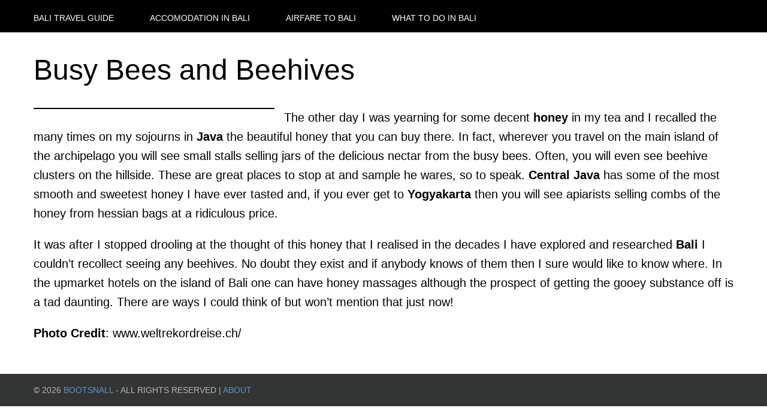

--- FILE ---
content_type: text/html; charset=UTF-8
request_url: https://www.baliblog.com/featured-articles/busy-bees-and-beehives/
body_size: 3075
content:
<!DOCTYPE html><html lang="en"><head><meta charSet="utf-8"/><meta http-equiv="x-ua-compatible" content="ie=edge"/><meta name="viewport" content="width=device-width, initial-scale=1, shrink-to-fit=no"/><style data-href="/styles.3081c391dafb406a4a1e.css">:root{--wide-width:1200px;--max-width-big:960px;--max-width-small:745px;--main-color:#5f94cb;--main-color-cta:var(--main-color);--main-color-cta-hover:#3d7aba;--top-menu-bar-color:#000;--top-menu-link:#fff;--top-menu-link-hover:#ccc;--text-color:#444;--footer-bar-background:#333434;--footer-text-color:#b6b6b6}body{margin:0;padding:0;font-size:1rem;font-family:-apple-system,BlinkMacSystemFont,Segoe UI,Roboto,Oxygen,Ubuntu,Cantarell,Fira Sans,Droid Sans,Helvetica Neue,sans-serif;text-rendering:optimizeLegibility;line-height:1.6}a,a:hover,a:visited{color:var(--main-color);text-decoration:none}a:hover{color:var(--main-color-cta-hover)}main{padding:1rem 0}.whygo__archive{margin:0;padding:0}.whygo__archive li{display:block;list-style:none;padding:3px 0}.whygo__archive li:before{content:"";display:block;clear:both}.whygo__archive a{display:inline-block;padding:3px 5px;border-bottom:1px solid #ddd}.whygo__archive a:hover{border-bottom:1px solid #ccc}h1,h2,h3{margin:0;padding:0}h1{font-size:2rem;margin-bottom:1rem;font-weight:400}h2{font-size:1.75rem;padding:0;margin:1.5rem 0;font-weight:500;color:var(--main-color);line-height:1.3}img.aligncenter.size-full{width:100%;height:auto}img.alignright{float:right;margin-bottom:1rem;margin-left:1rem}img.alignleft{float:left;margin-bottom:1rem;margin-right:1rem}img{max-width:100%;height:auto}.newsletter{background:#eee;padding:1rem}@media (min-width:600px){body{font-size:1.25rem}h1{font-size:3rem;line-height:1.3;margin-bottom:2rem}}.content-module--whygo__content--BBiQO{display:flex;flex-direction:column;box-sizing:border-box}.content-module--whygo__content--BBiQO .content-module--article--3CxK9{flex:1 1 100%;box-sizing:border-box}.content-module--whygo__content--BBiQO aside{flex:1 0 300px;box-sizing:border-box;padding:1rem;margin-left:2rem}.content-module--whygo__content--BBiQO aside nav{margin-bottom:1rem}.content-module--whygo__content--BBiQO aside nav a{display:block}@media (min-width:960px){.content-module--whygo__content--BBiQO{flex-direction:row}}.footer-module--whygo__footer--1J120{width:100%;margin:0 auto;background:var(--footer-bar-background);color:var(--footer-text-color);font-size:14px;padding:1rem 0}.footer-module--holder--agsSu{width:100%;max-width:var(--wide-width);padding:0 1rem;box-sizing:border-box;margin:0 auto;text-transform:uppercase}.header-module--whygo__header--338Be{background:#000;color:#fff;width:100%;margin:0 auto;box-sizing:border-box}.header-module--holder--c9DMf{width:100%;max-width:var(--wide-width);padding:1rem;box-sizing:border-box;margin:0 auto}.header-module--holder--c9DMf header{display:flex;align-items:center;box-sizing:border-box;flex-direction:column}.header-module--holder--c9DMf nav{text-align:center}.header-module--holder--c9DMf nav a,.header-module--holder--c9DMf nav a:hover,.header-module--holder--c9DMf nav a:visited{will-change:color;font-size:14px;color:var(--top-menu-link);font-weight:400;text-decoration:none;transition:color .3s ease;text-transform:uppercase;padding-left:0;margin-left:10px;box-sizing:border-box}.header-module--holder--c9DMf nav a:hover{color:var(--top-menu-link-hover)}.header-module--holder--c9DMf header>a{position:relative;top:3px;color:var(--top-menu-link);text-transform:uppercase;text-decoration:none;font-size:1.2rem;margin-right:0;margin-bottom:12px}@media (min-width:960px){.header-module--holder--c9DMf header{flex-direction:row}.header-module--holder--c9DMf header>a{font-size:14px;margin-right:60px;margin-bottom:0}.header-module--holder--c9DMf nav{text-align:left}}.whygoholder-module--holder--2ydiF{width:100%;max-width:var(--wide-width);padding:1rem;box-sizing:border-box;margin:0 auto}.content-module--whygo__content--3P3UT{display:flex;flex-direction:column;box-sizing:border-box}.content-module--whygo__content--3P3UT .content-module--article--3UQil{flex:1 1 100%;box-sizing:border-box}.content-module--whygo__content--3P3UT aside{flex:1 0 300px;box-sizing:border-box;padding:1rem;margin-left:2rem}.content-module--whygo__content--3P3UT aside nav{margin-bottom:1rem}.content-module--whygo__content--3P3UT aside nav a{display:block}@media (min-width:960px){.content-module--whygo__content--3P3UT{flex-direction:row}}</style><meta name="generator" content="Gatsby 2.21.0"/><title data-react-helmet="true">Busy Bees and Beehives: Bali Travel Guide</title><meta data-react-helmet="true" name="description" content="The other day I was yearning for some decent honey in my tea and I recalled the many times on my sojourns in Java the beautiful honey that you can buy there.
"/><meta data-react-helmet="true" property="og:title" content="Busy Bees and Beehives"/><meta data-react-helmet="true" property="og:description" content="&lt;p&gt;The other day I was yearning for some decent honey in my tea and I recalled the many times on my sojourns in Java the beautiful honey that you can buy there.&lt;/p&gt;
"/><meta data-react-helmet="true" property="og:type" content="website"/><meta data-react-helmet="true" name="twitter:card" content="summary"/><meta data-react-helmet="true" name="twitter:creator" content="@bootsnall"/><meta data-react-helmet="true" name="twitter:title" content="Busy Bees and Beehives"/><meta data-react-helmet="true" name="twitter:description" content="&lt;p&gt;The other day I was yearning for some decent honey in my tea and I recalled the many times on my sojourns in Java the beautiful honey that you can buy there.&lt;/p&gt;
"/><link rel="manifest" href="/manifest.webmanifest"/><meta name="theme-color" content="#663399"/><link rel="apple-touch-icon" sizes="48x48" href="/icons/icon-48x48.png"/><link rel="apple-touch-icon" sizes="72x72" href="/icons/icon-72x72.png"/><link rel="apple-touch-icon" sizes="96x96" href="/icons/icon-96x96.png"/><link rel="apple-touch-icon" sizes="144x144" href="/icons/icon-144x144.png"/><link rel="apple-touch-icon" sizes="192x192" href="/icons/icon-192x192.png"/><link rel="apple-touch-icon" sizes="256x256" href="/icons/icon-256x256.png"/><link rel="apple-touch-icon" sizes="384x384" href="/icons/icon-384x384.png"/><link rel="apple-touch-icon" sizes="512x512" href="/icons/icon-512x512.png"/><style data-styled="" data-styled-version="5.1.0"></style><link rel="preconnect dns-prefetch" href="https://www.google-analytics.com"/><link as="script" rel="preload" href="/component---src-templates-post-js-7b679906e4ca976decce.js"/><link as="script" rel="preload" href="/f1e9d89a39025c1d15aa62eb9504e8b5dafd0477-9575f4f64482b06ece8e.js"/><link as="script" rel="preload" href="/app-56f4ac9b9014c9d4cd8a.js"/><link as="script" rel="preload" href="/framework-a74044b4add31353c05b.js"/><link as="script" rel="preload" href="/styles-6b8affa5cc22cb60670e.js"/><link as="script" rel="preload" href="/webpack-runtime-e53ce5a7f321cdb9730f.js"/><link as="fetch" rel="preload" href="/page-data/featured-articles/busy-bees-and-beehives/page-data.json" crossorigin="anonymous"/><link as="fetch" rel="preload" href="/page-data/app-data.json" crossorigin="anonymous"/></head><body><div id="___gatsby"><div style="outline:none" tabindex="-1" id="gatsby-focus-wrapper"><div class="header-module--whygo__header--338Be"><div class="header-module--holder--c9DMf"><header><a class="logo" href="/">Bali Travel Guide</a><a href="/accommodation">Accomodation in <!-- -->Bali</a> <a href="/airfare">Airfare to <!-- -->Bali</a> <a href="/what-to-do">What to do in <!-- -->Bali</a> </header></div></div><div class="whygoholder-module--holder--2ydiF"><main><div class="content-module--whygo__content--3P3UT"><div class="article"><article style="margin-bottom:1rem"><h1>Busy Bees and Beehives</h1><div><p><img src="https://content.whygo.com/wp-content/uploads/sites/6/2008/11/mini-mini-219-p1110550.jpg" alt="" width="400" height="300" class="alignleft size-full wp-image-8193" align='left' border='1'>The other day I was yearning for some decent <strong>honey</strong> in my tea and I recalled the many times on my sojourns in <strong>Java</strong> the beautiful honey that you can buy there. In fact, wherever you travel on the main island of the archipelago you will see small stalls selling jars of the delicious nectar from the busy bees. Often, you will even see beehive clusters on the hillside. These are great places to stop at and sample he wares, so to speak. <strong>Central Java</strong> has some of the most smooth and sweetest honey I have ever tasted and, if you ever get to <strong>Yogyakarta</strong> then you will see apiarists selling combs of the honey from hessian bags at a ridiculous price.</p>
<p><!--more-->It was after I stopped drooling at the thought of this honey that I realised in the decades I have explored and researched <strong>Bali</strong> I couldn’t recollect seeing any beehives. No doubt they exist and if anybody knows of them then I sure would like to know where. In the upmarket hotels on the island of Bali one can have honey massages although the prospect of getting the gooey substance off is a tad daunting. There are ways I could think of but won’t mention that just now!</p>
<p><strong>Photo Credit</strong>: www.weltrekordreise.ch/</p>
</div></article><div><div></div></div></div></div></main></div><footer class="footer-module--whygo__footer--1J120"><div class="footer-module--holder--agsSu">© <!-- -->2023<!-- --> <a href="https://www.bootsnall.com/">BootsnAll</a> - All rights reserved | <a href="/about">About</a></div></footer></div><div id="gatsby-announcer" style="position:absolute;top:0;width:1px;height:1px;padding:0;overflow:hidden;clip:rect(0, 0, 0, 0);white-space:nowrap;border:0" aria-live="assertive" aria-atomic="true"></div></div><script>
  
  
  if(true) {
    (function(i,s,o,g,r,a,m){i['GoogleAnalyticsObject']=r;i[r]=i[r]||function(){
    (i[r].q=i[r].q||[]).push(arguments)},i[r].l=1*new Date();a=s.createElement(o),
    m=s.getElementsByTagName(o)[0];a.async=1;a.src=g;m.parentNode.insertBefore(a,m)
    })(window,document,'script','https://www.google-analytics.com/analytics.js','ga');
  }
  if (typeof ga === "function") {
    ga('create', 'UA-191427-1', 'auto', {});
      
      
      
      
      
      }</script><script id="gatsby-script-loader">/*<![CDATA[*/window.pagePath="/featured-articles/busy-bees-and-beehives/";/*]]>*/</script><script id="gatsby-chunk-mapping">/*<![CDATA[*/window.___chunkMapping={"app":["/app-56f4ac9b9014c9d4cd8a.js"],"component---src-pages-404-js":["/component---src-pages-404-js-dba2518d03912f29fc38.js"],"component---src-templates-homepage-js":["/component---src-templates-homepage-js-f9457751a4d2719fd159.js"],"component---src-templates-page-js":["/component---src-templates-page-js-0fec6eebfbd7921f1ca8.js"],"component---src-templates-post-js":["/component---src-templates-post-js-7b679906e4ca976decce.js"]};/*]]>*/</script><script src="/webpack-runtime-e53ce5a7f321cdb9730f.js" async=""></script><script src="/styles-6b8affa5cc22cb60670e.js" async=""></script><script src="/framework-a74044b4add31353c05b.js" async=""></script><script src="/app-56f4ac9b9014c9d4cd8a.js" async=""></script><script src="/f1e9d89a39025c1d15aa62eb9504e8b5dafd0477-9575f4f64482b06ece8e.js" async=""></script><script src="/component---src-templates-post-js-7b679906e4ca976decce.js" async=""></script><script data-ad-client="ca-pub-2802445268321177" async src="https://pagead2.googlesyndication.com/pagead/js/adsbygoogle.js"></script></body></html>

--- FILE ---
content_type: text/html; charset=utf-8
request_url: https://www.google.com/recaptcha/api2/aframe
body_size: 267
content:
<!DOCTYPE HTML><html><head><meta http-equiv="content-type" content="text/html; charset=UTF-8"></head><body><script nonce="JWLhjMi9_x7DnYeZ2JSDjw">/** Anti-fraud and anti-abuse applications only. See google.com/recaptcha */ try{var clients={'sodar':'https://pagead2.googlesyndication.com/pagead/sodar?'};window.addEventListener("message",function(a){try{if(a.source===window.parent){var b=JSON.parse(a.data);var c=clients[b['id']];if(c){var d=document.createElement('img');d.src=c+b['params']+'&rc='+(localStorage.getItem("rc::a")?sessionStorage.getItem("rc::b"):"");window.document.body.appendChild(d);sessionStorage.setItem("rc::e",parseInt(sessionStorage.getItem("rc::e")||0)+1);localStorage.setItem("rc::h",'1768612420712');}}}catch(b){}});window.parent.postMessage("_grecaptcha_ready", "*");}catch(b){}</script></body></html>

--- FILE ---
content_type: text/plain
request_url: https://www.google-analytics.com/j/collect?v=1&_v=j102&a=98095683&t=pageview&_s=1&dl=https%3A%2F%2Fwww.baliblog.com%2Ffeatured-articles%2Fbusy-bees-and-beehives%2F&dp=%2Ffeatured-articles%2Fbusy-bees-and-beehives%2F&ul=en-us%40posix&dt=Busy%20Bees%20and%20Beehives%3A%20Bali%20Travel%20Guide&sr=1280x720&vp=1280x720&_u=aEBAAEABAAAAACAAI~&jid=1327809957&gjid=1870923296&cid=388325996.1768612419&tid=UA-191427-1&_gid=861346021.1768612419&_r=1&_slc=1&z=694251880
body_size: -450
content:
2,cG-H0B70RJNP7

--- FILE ---
content_type: application/javascript; charset=UTF-8
request_url: https://www.baliblog.com/app-56f4ac9b9014c9d4cd8a.js
body_size: 31235
content:
(window.webpackJsonp=window.webpackJsonp||[]).push([[2],{"+VNo":function(t,e){t.exports="\t\n\v\f\r   ᠎             　\u2028\u2029\ufeff"},"+ZDr":function(t,e,n){"use strict";n("n7j8"),n("OeI1"),n("JHok"),n("sC2a");var r=n("TqRt");e.__esModule=!0,e.withPrefix=d,e.withAssetPrefix=function(t){return[""].concat([t.replace(/^\//,"")]).join("/")},e.navigateTo=e.replace=e.push=e.navigate=e.default=void 0;var o=r(n("8OQS")),i=r(n("pVnL")),a=r(n("PJYZ")),u=r(n("VbXa")),c=r(n("lSNA")),s=r(n("17x9")),l=r(n("q1tI")),f=n("YwZP"),p=n("cu4x");function d(t){return function(t){return t.replace(/\/+/g,"/")}(["",t].join("/"))}e.parsePath=p.parsePath;var h={activeClassName:s.default.string,activeStyle:s.default.object,partiallyActive:s.default.bool},v=function(t){function e(e){var n;n=t.call(this,e)||this,(0,c.default)((0,a.default)(n),"defaultGetProps",(function(t){var e=t.isPartiallyCurrent,r=t.isCurrent;return(n.props.partiallyActive?e:r)?{className:[n.props.className,n.props.activeClassName].filter(Boolean).join(" "),style:(0,i.default)({},n.props.style,{},n.props.activeStyle)}:null}));var r=!1;return"undefined"!=typeof window&&window.IntersectionObserver&&(r=!0),n.state={IOSupported:r},n.handleRef=n.handleRef.bind((0,a.default)(n)),n}(0,u.default)(e,t);var n=e.prototype;return n.componentDidUpdate=function(t,e){this.props.to===t.to||this.state.IOSupported||___loader.enqueue((0,p.parsePath)(this.props.to).pathname)},n.componentDidMount=function(){this.state.IOSupported||___loader.enqueue((0,p.parsePath)(this.props.to).pathname)},n.componentWillUnmount=function(){if(this.io){var t=this.io,e=t.instance,n=t.el;e.unobserve(n),e.disconnect()}},n.handleRef=function(t){var e,n,r,o=this;this.props.innerRef&&this.props.innerRef.hasOwnProperty("current")?this.props.innerRef.current=t:this.props.innerRef&&this.props.innerRef(t),this.state.IOSupported&&t&&(this.io=(e=t,n=function(){___loader.enqueue((0,p.parsePath)(o.props.to).pathname)},(r=new window.IntersectionObserver((function(t){t.forEach((function(t){e===t.target&&(t.isIntersecting||t.intersectionRatio>0)&&(r.unobserve(e),r.disconnect(),n())}))}))).observe(e),{instance:r,el:e}))},n.render=function(){var t=this,e=this.props,n=e.to,r=e.getProps,a=void 0===r?this.defaultGetProps:r,u=e.onClick,c=e.onMouseEnter,s=(e.activeClassName,e.activeStyle,e.innerRef,e.partiallyActive,e.state),h=e.replace,v=(0,o.default)(e,["to","getProps","onClick","onMouseEnter","activeClassName","activeStyle","innerRef","partiallyActive","state","replace"]);var g=d(n);return l.default.createElement(f.Link,(0,i.default)({to:g,state:s,getProps:a,innerRef:this.handleRef,onMouseEnter:function(t){c&&c(t),___loader.hovering((0,p.parsePath)(n).pathname)},onClick:function(e){return u&&u(e),0!==e.button||t.props.target||e.defaultPrevented||e.metaKey||e.altKey||e.ctrlKey||e.shiftKey||(e.preventDefault(),y(n,{state:s,replace:h})),!0}},v))},e}(l.default.Component);v.propTypes=(0,i.default)({},h,{onClick:s.default.func,to:s.default.string.isRequired,replace:s.default.bool,state:s.default.object});var g=function(t,e,n){return console.warn('The "'+t+'" method is now deprecated and will be removed in Gatsby v'+n+'. Please use "'+e+'" instead.')},m=l.default.forwardRef((function(t,e){return l.default.createElement(v,(0,i.default)({innerRef:e},t))}));e.default=m;var y=function(t,e){window.___navigate(d(t),e)};e.navigate=y;var b=function(t){g("push","navigate",3),window.___push(d(t))};e.push=b;e.replace=function(t){g("replace","navigate",3),window.___replace(d(t))};e.navigateTo=function(t){return g("navigateTo","navigate",3),b(t)}},"+i7v":function(t,e,n){"use strict";var r=n("TqRt");e.__esModule=!0,e.default=function(t,e){var n=(0,o.default)(t);if(void 0===e)return n?"pageXOffset"in n?n.pageXOffset:n.document.documentElement.scrollLeft:t.scrollLeft;n?n.scrollTo(e,"pageYOffset"in n?n.pageYOffset:n.document.documentElement.scrollTop):t.scrollLeft=e};var o=r(n("8Y+z"));t.exports=e.default},"+iOX":function(t,e){t.exports=Object.is||function(t,e){return t===e?0!==t||1/t==1/e:t!=t&&e!=e}},"+wZX":function(t,e){t.exports=function(t,e,n){var r=void 0===n;switch(e.length){case 0:return r?t():t.call(n);case 1:return r?t(e[0]):t.call(n,e[0]);case 2:return r?t(e[0],e[1]):t.call(n,e[0],e[1]);case 3:return r?t(e[0],e[1],e[2]):t.call(n,e[0],e[1],e[2]);case 4:return r?t(e[0],e[1],e[2],e[3]):t.call(n,e[0],e[1],e[2],e[3])}return t.apply(n,e)}},"/+AL":function(t,e,n){var r=n("nONw"),o=n("DFzH"),i=n("U2V1"),a=n("kiRH");t.exports=function(t,e,n,u,c){r(e);var s=o(t),l=i(s),f=a(s.length),p=c?f-1:0,d=c?-1:1;if(n<2)for(;;){if(p in l){u=l[p],p+=d;break}if(p+=d,c?p<0:f<=p)throw TypeError("Reduce of empty array with no initial value")}for(;c?p>=0:f>p;p+=d)p in l&&(u=e(u,l[p],p,s));return u}},"13lr":function(t,e,n){var r=n("qDzq"),o=n("5SQf"),i=n("Ar2q")(!1),a=n("oMtz")("IE_PROTO");t.exports=function(t,e){var n,u=o(t),c=0,s=[];for(n in u)n!=a&&r(u,n)&&s.push(n);for(;e.length>c;)r(u,n=e[c++])&&(~i(s,n)||s.push(n));return s}},"16Xr":function(t,e,n){"use strict";var r=n("nONw"),o=n("BjK0"),i=n("+wZX"),a=[].slice,u={},c=function(t,e,n){if(!(e in u)){for(var r=[],o=0;o<e;o++)r[o]="a["+o+"]";u[e]=Function("F,a","return new F("+r.join(",")+")")}return u[e](t,n)};t.exports=Function.bind||function(t){var e=r(this),n=a.call(arguments,1),u=function(){var r=n.concat(a.call(arguments));return this instanceof u?c(e,r.length,r):i(e,r,t)};return o(e.prototype)&&(u.prototype=e.prototype),u}},"1Llc":function(t,e){var n=Math.ceil,r=Math.floor;t.exports=function(t){return isNaN(t=+t)?0:(t>0?r:n)(t)}},"1a8y":function(t,e,n){var r=n("BjK0");t.exports=function(t){if(!r(t))throw TypeError(t+" is not an object!");return t}},"1dPr":function(t,e,n){var r=n("P8UN");r(r.S,"Date",{now:function(){return(new Date).getTime()}})},"1fHE":function(t,e,n){"use strict";e.__esModule=!0,e.default=void 0;var r=function(){function t(){}var e=t.prototype;return e.read=function(t,e){var n=this.getStateKey(t,e);try{var r=window.sessionStorage.getItem(n);return JSON.parse(r)}catch(o){return window&&window.___GATSBY_REACT_ROUTER_SCROLL&&window.___GATSBY_REACT_ROUTER_SCROLL[n]?window.___GATSBY_REACT_ROUTER_SCROLL[n]:{}}},e.save=function(t,e,n){var r=this.getStateKey(t,e),o=JSON.stringify(n);try{window.sessionStorage.setItem(r,o)}catch(i){window&&window.___GATSBY_REACT_ROUTER_SCROLL||(window.___GATSBY_REACT_ROUTER_SCROLL={}),window.___GATSBY_REACT_ROUTER_SCROLL[r]=JSON.parse(o)}},e.getStateKey=function(t,e){var n="@@scroll|"+(t.key||t.pathname);return null==e?n:n+"|"+e},t}();e.default=r},"2mBY":function(t,e,n){var r=n("13lr"),o=n("U33C");t.exports=Object.keys||function(t){return r(t,o)}},"3WpW":function(t,e,n){t.exports=n("4dA+")("native-function-to-string",Function.toString)},"444f":function(t,e,n){"use strict";var r=n("TqRt");e.__esModule=!0,e.default=void 0;var o=r(n("PJYZ")),i=r(n("VbXa")),a=r(n("lSNA")),u=r(n("q1tI")),c=r(n("LHMV")),s=r(n("17x9")),l=n("9Xx/"),f=r(n("1fHE")),p={shouldUpdateScroll:s.default.func,children:s.default.element.isRequired,location:s.default.object.isRequired},d={scrollBehavior:s.default.object.isRequired},h=function(t){function e(e,n){var r;return r=t.call(this,e,n)||this,(0,a.default)((0,o.default)(r),"shouldUpdateScroll",(function(t,e){var n=r.props.shouldUpdateScroll;return!n||n.call(r.scrollBehavior,t,e)})),(0,a.default)((0,o.default)(r),"registerElement",(function(t,e,n){r.scrollBehavior.registerElement(t,e,n,r.getRouterProps())})),(0,a.default)((0,o.default)(r),"unregisterElement",(function(t){r.scrollBehavior.unregisterElement(t)})),r.scrollBehavior=new c.default({addTransitionHook:l.globalHistory.listen,stateStorage:new f.default,getCurrentLocation:function(){return r.props.location},shouldUpdateScroll:r.shouldUpdateScroll}),r}(0,i.default)(e,t);var n=e.prototype;return n.getChildContext=function(){return{scrollBehavior:this}},n.componentDidUpdate=function(t){var e=this.props.location;if(e!==t.location){var n={location:t.location};this.scrollBehavior.updateScroll(n,{history:l.globalHistory,location:e})}},n.componentWillUnmount=function(){this.scrollBehavior.stop()},n.getRouterProps=function(){return{location:this.props.location,history:l.globalHistory}},n.render=function(){return u.default.Children.only(this.props.children)},e}(u.default.Component);h.propTypes=p,h.childContextTypes=d;var v=h;e.default=v},"4DPX":function(t,e,n){"use strict";var r=n("emib"),o=n("qDzq"),i=n("QPJK"),a=n("P8UN"),u=n("IYdN"),c=n("N+BI").KEY,s=n("96qb"),l=n("4dA+"),f=n("dSuk"),p=n("UEZ0"),d=n("sOol"),h=n("PjVt"),v=n("ovV4"),g=n("m8CP"),m=n("tuyV"),y=n("1a8y"),b=n("BjK0"),w=n("DFzH"),_=n("5SQf"),P=n("kxs/"),S=n("pSXQ"),x=n("nsRs"),E=n("AfxU"),O=n("Drra"),j=n("lHo0"),R=n("rjfK"),k=n("2mBY"),C=O.f,T=R.f,A=E.f,L=r.Symbol,I=r.JSON,N=I&&I.stringify,U=d("_hidden"),D=d("toPrimitive"),q={}.propertyIsEnumerable,F=l("symbol-registry"),M=l("symbols"),H=l("op-symbols"),W=Object.prototype,K="function"==typeof L&&!!j.f,B=r.QObject,Y=!B||!B.prototype||!B.prototype.findChild,G=i&&s((function(){return 7!=x(T({},"a",{get:function(){return T(this,"a",{value:7}).a}})).a}))?function(t,e,n){var r=C(W,e);r&&delete W[e],T(t,e,n),r&&t!==W&&T(W,e,r)}:T,V=function(t){var e=M[t]=x(L.prototype);return e._k=t,e},J=K&&"symbol"==typeof L.iterator?function(t){return"symbol"==typeof t}:function(t){return t instanceof L},z=function(t,e,n){return t===W&&z(H,e,n),y(t),e=P(e,!0),y(n),o(M,e)?(n.enumerable?(o(t,U)&&t[U][e]&&(t[U][e]=!1),n=x(n,{enumerable:S(0,!1)})):(o(t,U)||T(t,U,S(1,{})),t[U][e]=!0),G(t,e,n)):T(t,e,n)},Z=function(t,e){y(t);for(var n,r=g(e=_(e)),o=0,i=r.length;i>o;)z(t,n=r[o++],e[n]);return t},Q=function(t){var e=q.call(this,t=P(t,!0));return!(this===W&&o(M,t)&&!o(H,t))&&(!(e||!o(this,t)||!o(M,t)||o(this,U)&&this[U][t])||e)},X=function(t,e){if(t=_(t),e=P(e,!0),t!==W||!o(M,e)||o(H,e)){var n=C(t,e);return!n||!o(M,e)||o(t,U)&&t[U][e]||(n.enumerable=!0),n}},$=function(t){for(var e,n=A(_(t)),r=[],i=0;n.length>i;)o(M,e=n[i++])||e==U||e==c||r.push(e);return r},tt=function(t){for(var e,n=t===W,r=A(n?H:_(t)),i=[],a=0;r.length>a;)!o(M,e=r[a++])||n&&!o(W,e)||i.push(M[e]);return i};K||(u((L=function(){if(this instanceof L)throw TypeError("Symbol is not a constructor!");var t=p(arguments.length>0?arguments[0]:void 0),e=function(n){this===W&&e.call(H,n),o(this,U)&&o(this[U],t)&&(this[U][t]=!1),G(this,t,S(1,n))};return i&&Y&&G(W,t,{configurable:!0,set:e}),V(t)}).prototype,"toString",(function(){return this._k})),O.f=X,R.f=z,n("chL8").f=E.f=$,n("BnbX").f=Q,j.f=tt,i&&!n("939K")&&u(W,"propertyIsEnumerable",Q,!0),h.f=function(t){return V(d(t))}),a(a.G+a.W+a.F*!K,{Symbol:L});for(var et="hasInstance,isConcatSpreadable,iterator,match,replace,search,species,split,toPrimitive,toStringTag,unscopables".split(","),nt=0;et.length>nt;)d(et[nt++]);for(var rt=k(d.store),ot=0;rt.length>ot;)v(rt[ot++]);a(a.S+a.F*!K,"Symbol",{for:function(t){return o(F,t+="")?F[t]:F[t]=L(t)},keyFor:function(t){if(!J(t))throw TypeError(t+" is not a symbol!");for(var e in F)if(F[e]===t)return e},useSetter:function(){Y=!0},useSimple:function(){Y=!1}}),a(a.S+a.F*!K,"Object",{create:function(t,e){return void 0===e?x(t):Z(x(t),e)},defineProperty:z,defineProperties:Z,getOwnPropertyDescriptor:X,getOwnPropertyNames:$,getOwnPropertySymbols:tt});var it=s((function(){j.f(1)}));a(a.S+a.F*it,"Object",{getOwnPropertySymbols:function(t){return j.f(w(t))}}),I&&a(a.S+a.F*(!K||s((function(){var t=L();return"[null]"!=N([t])||"{}"!=N({a:t})||"{}"!=N(Object(t))}))),"JSON",{stringify:function(t){for(var e,n,r=[t],o=1;arguments.length>o;)r.push(arguments[o++]);if(n=e=r[1],(b(e)||void 0!==t)&&!J(t))return m(e)||(e=function(t,e){if("function"==typeof n&&(e=n.call(this,t,e)),!J(e))return e}),r[1]=e,N.apply(I,r)}}),L.prototype[D]||n("8wc8")(L.prototype,D,L.prototype.valueOf),f(L,"Symbol"),f(Math,"Math",!0),f(r.JSON,"JSON",!0)},"4dA+":function(t,e,n){var r=n("Phdo"),o=n("emib"),i=o["__core-js_shared__"]||(o["__core-js_shared__"]={});(t.exports=function(t,e){return i[t]||(i[t]=void 0!==e?e:{})})("versions",[]).push({version:r.version,mode:n("939K")?"pure":"global",copyright:"© 2019 Denis Pushkarev (zloirock.ru)"})},"5SQf":function(t,e,n){var r=n("U2V1"),o=n("ap2Z");t.exports=function(t){return r(o(t))}},"5yr3":function(t,e,n){"use strict";n("AqHK"),n("sc67"),n("pS08");var r=function(t){return t=t||Object.create(null),{on:function(e,n){(t[e]||(t[e]=[])).push(n)},off:function(e,n){t[e]&&t[e].splice(t[e].indexOf(n)>>>0,1)},emit:function(e,n){(t[e]||[]).slice().map((function(t){t(n)})),(t["*"]||[]).slice().map((function(t){t(e,n)}))}}}();e.a=r},"6DQo":function(t,e,n){"use strict";n("sC2a");t.exports=function(){}},"6PSD":function(t,e,n){"use strict";var r=n("rjfK").f,o=n("nsRs"),i=n("rj/q"),a=n("ot9L"),u=n("xa9o"),c=n("yde8"),s=n("ZFV6"),l=n("xlXC"),f=n("to/b"),p=n("QPJK"),d=n("N+BI").fastKey,h=n("O1i0"),v=p?"_s":"size",g=function(t,e){var n,r=d(e);if("F"!==r)return t._i[r];for(n=t._f;n;n=n.n)if(n.k==e)return n};t.exports={getConstructor:function(t,e,n,s){var l=t((function(t,r){u(t,l,e,"_i"),t._t=e,t._i=o(null),t._f=void 0,t._l=void 0,t[v]=0,null!=r&&c(r,n,t[s],t)}));return i(l.prototype,{clear:function(){for(var t=h(this,e),n=t._i,r=t._f;r;r=r.n)r.r=!0,r.p&&(r.p=r.p.n=void 0),delete n[r.i];t._f=t._l=void 0,t[v]=0},delete:function(t){var n=h(this,e),r=g(n,t);if(r){var o=r.n,i=r.p;delete n._i[r.i],r.r=!0,i&&(i.n=o),o&&(o.p=i),n._f==r&&(n._f=o),n._l==r&&(n._l=i),n[v]--}return!!r},forEach:function(t){h(this,e);for(var n,r=a(t,arguments.length>1?arguments[1]:void 0,3);n=n?n.n:this._f;)for(r(n.v,n.k,this);n&&n.r;)n=n.p},has:function(t){return!!g(h(this,e),t)}}),p&&r(l.prototype,"size",{get:function(){return h(this,e)[v]}}),l},def:function(t,e,n){var r,o,i=g(t,e);return i?i.v=n:(t._l=i={i:o=d(e,!0),k:e,v:n,p:r=t._l,n:void 0,r:!1},t._f||(t._f=i),r&&(r.n=i),t[v]++,"F"!==o&&(t._i[o]=i)),t},getEntry:g,setStrong:function(t,e,n){s(t,e,(function(t,n){this._t=h(t,e),this._k=n,this._l=void 0}),(function(){for(var t=this._k,e=this._l;e&&e.r;)e=e.p;return this._t&&(this._l=e=e?e.n:this._t._f)?l(0,"keys"==t?e.k:"values"==t?e.v:[e.k,e.v]):(this._t=void 0,l(1))}),n?"entries":"values",!n,!0),f(e)}}},"6kNP":function(t,e,n){"use strict";var r,o,i,a,u=n("939K"),c=n("emib"),s=n("ot9L"),l=n("aHWV"),f=n("P8UN"),p=n("BjK0"),d=n("nONw"),h=n("xa9o"),v=n("yde8"),g=n("Ioy3"),m=n("Tgxb").set,y=n("jJtK")(),b=n("WfYH"),w=n("JWvD"),_=n("CL53"),P=n("Vce4"),S=c.TypeError,x=c.process,E=x&&x.versions,O=E&&E.v8||"",j=c.Promise,R="process"==l(x),k=function(){},C=o=b.f,T=!!function(){try{var t=j.resolve(1),e=(t.constructor={})[n("sOol")("species")]=function(t){t(k,k)};return(R||"function"==typeof PromiseRejectionEvent)&&t.then(k)instanceof e&&0!==O.indexOf("6.6")&&-1===_.indexOf("Chrome/66")}catch(r){}}(),A=function(t){var e;return!(!p(t)||"function"!=typeof(e=t.then))&&e},L=function(t,e){if(!t._n){t._n=!0;var n=t._c;y((function(){for(var r=t._v,o=1==t._s,i=0,a=function(e){var n,i,a,u=o?e.ok:e.fail,c=e.resolve,s=e.reject,l=e.domain;try{u?(o||(2==t._h&&U(t),t._h=1),!0===u?n=r:(l&&l.enter(),n=u(r),l&&(l.exit(),a=!0)),n===e.promise?s(S("Promise-chain cycle")):(i=A(n))?i.call(n,c,s):c(n)):s(r)}catch(f){l&&!a&&l.exit(),s(f)}};n.length>i;)a(n[i++]);t._c=[],t._n=!1,e&&!t._h&&I(t)}))}},I=function(t){m.call(c,(function(){var e,n,r,o=t._v,i=N(t);if(i&&(e=w((function(){R?x.emit("unhandledRejection",o,t):(n=c.onunhandledrejection)?n({promise:t,reason:o}):(r=c.console)&&r.error&&r.error("Unhandled promise rejection",o)})),t._h=R||N(t)?2:1),t._a=void 0,i&&e.e)throw e.v}))},N=function(t){return 1!==t._h&&0===(t._a||t._c).length},U=function(t){m.call(c,(function(){var e;R?x.emit("rejectionHandled",t):(e=c.onrejectionhandled)&&e({promise:t,reason:t._v})}))},D=function(t){var e=this;e._d||(e._d=!0,(e=e._w||e)._v=t,e._s=2,e._a||(e._a=e._c.slice()),L(e,!0))},q=function(t){var e,n=this;if(!n._d){n._d=!0,n=n._w||n;try{if(n===t)throw S("Promise can't be resolved itself");(e=A(t))?y((function(){var r={_w:n,_d:!1};try{e.call(t,s(q,r,1),s(D,r,1))}catch(o){D.call(r,o)}})):(n._v=t,n._s=1,L(n,!1))}catch(r){D.call({_w:n,_d:!1},r)}}};T||(j=function(t){h(this,j,"Promise","_h"),d(t),r.call(this);try{t(s(q,this,1),s(D,this,1))}catch(e){D.call(this,e)}},(r=function(t){this._c=[],this._a=void 0,this._s=0,this._d=!1,this._v=void 0,this._h=0,this._n=!1}).prototype=n("rj/q")(j.prototype,{then:function(t,e){var n=C(g(this,j));return n.ok="function"!=typeof t||t,n.fail="function"==typeof e&&e,n.domain=R?x.domain:void 0,this._c.push(n),this._a&&this._a.push(n),this._s&&L(this,!1),n.promise},catch:function(t){return this.then(void 0,t)}}),i=function(){var t=new r;this.promise=t,this.resolve=s(q,t,1),this.reject=s(D,t,1)},b.f=C=function(t){return t===j||t===a?new i(t):o(t)}),f(f.G+f.W+f.F*!T,{Promise:j}),n("dSuk")(j,"Promise"),n("to/b")("Promise"),a=n("Phdo").Promise,f(f.S+f.F*!T,"Promise",{reject:function(t){var e=C(this);return(0,e.reject)(t),e.promise}}),f(f.S+f.F*(u||!T),"Promise",{resolve:function(t){return P(u&&this===a?j:this,t)}}),f(f.S+f.F*!(T&&n("vUMq")((function(t){j.all(t).catch(k)}))),"Promise",{all:function(t){var e=this,n=C(e),r=n.resolve,o=n.reject,i=w((function(){var n=[],i=0,a=1;v(t,!1,(function(t){var u=i++,c=!1;n.push(void 0),a++,e.resolve(t).then((function(t){c||(c=!0,n[u]=t,--a||r(n))}),o)})),--a||r(n)}));return i.e&&o(i.v),n.promise},race:function(t){var e=this,n=C(e),r=n.reject,o=w((function(){v(t,!1,(function(t){e.resolve(t).then(n.resolve,r)}))}));return o.e&&r(o.v),n.promise}})},"7hJ6":function(t,e,n){"use strict";var r=n("TqRt"),o=r(n("444f")),i=r(n("IVHb"));e.ScrollContainer=i.default,e.ScrollContext=o.default},"83Ih":function(t,e,n){"use strict";n("AqcI");var r=n("IYdN"),o=n("8wc8"),i=n("96qb"),a=n("ap2Z"),u=n("sOol"),c=n("veur"),s=u("species"),l=!i((function(){var t=/./;return t.exec=function(){var t=[];return t.groups={a:"7"},t},"7"!=="".replace(t,"$<a>")})),f=function(){var t=/(?:)/,e=t.exec;t.exec=function(){return e.apply(this,arguments)};var n="ab".split(t);return 2===n.length&&"a"===n[0]&&"b"===n[1]}();t.exports=function(t,e,n){var p=u(t),d=!i((function(){var e={};return e[p]=function(){return 7},7!=""[t](e)})),h=d?!i((function(){var e=!1,n=/a/;return n.exec=function(){return e=!0,null},"split"===t&&(n.constructor={},n.constructor[s]=function(){return n}),n[p](""),!e})):void 0;if(!d||!h||"replace"===t&&!l||"split"===t&&!f){var v=/./[p],g=n(a,p,""[t],(function(t,e,n,r,o){return e.exec===c?d&&!o?{done:!0,value:v.call(e,n,r)}:{done:!0,value:t.call(n,e,r)}:{done:!1}})),m=g[0],y=g[1];r(String.prototype,t,m),o(RegExp.prototype,p,2==e?function(t,e){return y.call(t,this,e)}:function(t){return y.call(t,this)})}}},"8OQS":function(t,e){t.exports=function(t,e){if(null==t)return{};var n,r,o={},i=Object.keys(t);for(r=0;r<i.length;r++)n=i[r],e.indexOf(n)>=0||(o[n]=t[n]);return o}},"8Y+z":function(t,e,n){"use strict";e.__esModule=!0,e.default=function(t){return t===t.window?t:9===t.nodeType&&(t.defaultView||t.parentWindow)},t.exports=e.default},"8npG":function(t,e,n){"use strict";var r=n("aHWV"),o={};o[n("sOol")("toStringTag")]="z",o+""!="[object z]"&&n("IYdN")(Object.prototype,"toString",(function(){return"[object "+r(this)+"]"}),!0)},"8wc8":function(t,e,n){var r=n("rjfK"),o=n("pSXQ");t.exports=n("QPJK")?function(t,e,n){return r.f(t,e,o(1,n))}:function(t,e,n){return t[e]=n,t}},"939K":function(t,e){t.exports=!1},"939a":function(t,e,n){var r=n("P8UN"),o=n("Phdo"),i=n("96qb");t.exports=function(t,e){var n=(o.Object||{})[t]||Object[t],a={};a[t]=e(n),r(r.S+r.F*i((function(){n(1)})),"Object",a)}},"94Pd":function(t,e,n){"use strict";var r=n("emib"),o=n("P8UN"),i=n("IYdN"),a=n("rj/q"),u=n("N+BI"),c=n("yde8"),s=n("xa9o"),l=n("BjK0"),f=n("96qb"),p=n("vUMq"),d=n("dSuk"),h=n("TUPI");t.exports=function(t,e,n,v,g,m){var y=r[t],b=y,w=g?"set":"add",_=b&&b.prototype,P={},S=function(t){var e=_[t];i(_,t,"delete"==t||"has"==t?function(t){return!(m&&!l(t))&&e.call(this,0===t?0:t)}:"get"==t?function(t){return m&&!l(t)?void 0:e.call(this,0===t?0:t)}:"add"==t?function(t){return e.call(this,0===t?0:t),this}:function(t,n){return e.call(this,0===t?0:t,n),this})};if("function"==typeof b&&(m||_.forEach&&!f((function(){(new b).entries().next()})))){var x=new b,E=x[w](m?{}:-0,1)!=x,O=f((function(){x.has(1)})),j=p((function(t){new b(t)})),R=!m&&f((function(){for(var t=new b,e=5;e--;)t[w](e,e);return!t.has(-0)}));j||((b=e((function(e,n){s(e,b,t);var r=h(new y,e,b);return null!=n&&c(n,g,r[w],r),r}))).prototype=_,_.constructor=b),(O||R)&&(S("delete"),S("has"),g&&S("get")),(R||E)&&S(w),m&&_.clear&&delete _.clear}else b=v.getConstructor(e,t,g,w),a(b.prototype,n),u.NEED=!0;return d(b,t),P[t]=b,o(o.G+o.W+o.F*(b!=y),P),m||v.setStrong(b,t,g),b}},"94VI":function(t,e){e.polyfill=function(t){return t}},"96qb":function(t,e){t.exports=function(t){try{return!!t()}catch(e){return!0}}},"9IMR":function(t,e,n){var r=n("1a8y");t.exports=function(t,e,n,o){try{return o?e(r(n)[0],n[1]):e(n)}catch(a){var i=t.return;throw void 0!==i&&r(i.call(t)),a}}},"9Xx/":function(t,e,n){"use strict";n.r(e),n.d(e,"globalHistory",(function(){return c})),n.d(e,"navigate",(function(){return s})),n.d(e,"createHistory",(function(){return i})),n.d(e,"createMemorySource",(function(){return a}));n("HQhv"),n("sc67"),n("JHok"),n("6kNP"),n("8npG"),n("1dPr"),n("sC2a"),n("OeI1"),n("sPse"),n("E5k/");var r=Object.assign||function(t){for(var e=1;e<arguments.length;e++){var n=arguments[e];for(var r in n)Object.prototype.hasOwnProperty.call(n,r)&&(t[r]=n[r])}return t},o=function(t){var e=t.location,n=e.search,r=e.hash,o=e.href,i=e.origin,a=e.protocol,c=e.host,s=e.hostname,l=e.port,f=t.location.pathname;!f&&o&&u&&(f=new URL(o).pathname);return{pathname:encodeURI(decodeURI(f)),search:n,hash:r,href:o,origin:i,protocol:a,host:c,hostname:s,port:l,state:t.history.state,key:t.history.state&&t.history.state.key||"initial"}},i=function(t,e){var n=[],i=o(t),a=!1,u=function(){};return{get location(){return i},get transitioning(){return a},_onTransitionComplete:function(){a=!1,u()},listen:function(e){n.push(e);var r=function(){i=o(t),e({location:i,action:"POP"})};return t.addEventListener("popstate",r),function(){t.removeEventListener("popstate",r),n=n.filter((function(t){return t!==e}))}},navigate:function(e){var c=arguments.length>1&&void 0!==arguments[1]?arguments[1]:{},s=c.state,l=c.replace,f=void 0!==l&&l;if("number"==typeof e)t.history.go(e);else{s=r({},s,{key:Date.now()+""});try{a||f?t.history.replaceState(s,null,e):t.history.pushState(s,null,e)}catch(d){t.location[f?"replace":"assign"](e)}}i=o(t),a=!0;var p=new Promise((function(t){return u=t}));return n.forEach((function(t){return t({location:i,action:"PUSH"})})),p}}},a=function(){var t=arguments.length>0&&void 0!==arguments[0]?arguments[0]:"/",e=t.indexOf("?"),n={pathname:e>-1?t.substr(0,e):t,search:e>-1?t.substr(e):""},r=0,o=[n],i=[null];return{get location(){return o[r]},addEventListener:function(t,e){},removeEventListener:function(t,e){},history:{get entries(){return o},get index(){return r},get state(){return i[r]},pushState:function(t,e,n){var a=n.split("?"),u=a[0],c=a[1],s=void 0===c?"":c;r++,o.push({pathname:u,search:s.length?"?"+s:s}),i.push(t)},replaceState:function(t,e,n){var a=n.split("?"),u=a[0],c=a[1],s=void 0===c?"":c;o[r]={pathname:u,search:s},i[r]=t},go:function(t){var e=r+t;e<0||e>i.length-1||(r=e)}}}},u=!("undefined"==typeof window||!window.document||!window.document.createElement),c=i(u?window:a()),s=c.navigate},"9hXx":function(t,e,n){"use strict";n("TAD1"),n("v9g0"),e.__esModule=!0,e.default=void 0;e.default=function(t,e){if(!Array.isArray(e))return"manifest.webmanifest";var n=e.find((function(e){return t.startsWith(e.start_url)}));return n?"manifest_"+n.lang+".webmanifest":"manifest.webmanifest"}},AfxU:function(t,e,n){var r=n("5SQf"),o=n("chL8").f,i={}.toString,a="object"==typeof window&&window&&Object.getOwnPropertyNames?Object.getOwnPropertyNames(window):[];t.exports.f=function(t){return a&&"[object Window]"==i.call(t)?function(t){try{return o(t)}catch(e){return a.slice()}}(t):o(r(t))}},AqHK:function(t,e,n){"use strict";var r=n("P8UN"),o=n("Wadk")(1);r(r.P+r.F*!n("h/qr")([].map,!0),"Array",{map:function(t){return o(this,t,arguments[1])}})},AqcI:function(t,e,n){"use strict";var r=n("veur");n("P8UN")({target:"RegExp",proto:!0,forced:r!==/./.exec},{exec:r})},Ar2q:function(t,e,n){var r=n("5SQf"),o=n("kiRH"),i=n("dTG6");t.exports=function(t){return function(e,n,a){var u,c=r(e),s=o(c.length),l=i(a,s);if(t&&n!=n){for(;s>l;)if((u=c[l++])!=u)return!0}else for(;s>l;l++)if((t||l in c)&&c[l]===n)return t||l||0;return!t&&-1}}},BjK0:function(t,e){t.exports=function(t){return"object"==typeof t?null!==t:"function"==typeof t}},BnbX:function(t,e){e.f={}.propertyIsEnumerable},Bp9Y:function(t,e,n){"use strict";e.__esModule=!0,e.default=void 0;var r=!("undefined"==typeof window||!window.document||!window.document.createElement);e.default=r,t.exports=e.default},BuzY:function(t,e,n){var r=n("m+kh"),o=n("sOol")("iterator"),i=Array.prototype;t.exports=function(t){return void 0!==t&&(r.Array===t||i[o]===t)}},"CCE/":function(t,e){var n={}.toString;t.exports=function(t){return n.call(t).slice(8,-1)}},CL53:function(t,e,n){var r=n("emib").navigator;t.exports=r&&r.userAgent||""},DFzH:function(t,e,n){var r=n("ap2Z");t.exports=function(t){return Object(r(t))}},"Dq+y":function(t,e,n){"use strict";var r=n("Dq1/"),o=n("xlXC"),i=n("m+kh"),a=n("5SQf");t.exports=n("ZFV6")(Array,"Array",(function(t,e){this._t=a(t),this._i=0,this._k=e}),(function(){var t=this._t,e=this._k,n=this._i++;return!t||n>=t.length?(this._t=void 0,o(1)):o(0,"keys"==e?n:"values"==e?t[n]:[n,t[n]])}),"values"),i.Arguments=i.Array,r("keys"),r("values"),r("entries")},"Dq1/":function(t,e,n){var r=n("sOol")("unscopables"),o=Array.prototype;null==o[r]&&n("8wc8")(o,r,{}),t.exports=function(t){o[r][t]=!0}},Drra:function(t,e,n){var r=n("BnbX"),o=n("pSXQ"),i=n("5SQf"),a=n("kxs/"),u=n("qDzq"),c=n("KEMg"),s=Object.getOwnPropertyDescriptor;e.f=n("QPJK")?s:function(t,e){if(t=i(t),e=a(e,!0),c)try{return s(t,e)}catch(n){}if(u(t,e))return o(!r.f.call(t,e),t[e])}},"E5k/":function(t,e,n){var r=n("P8UN");r(r.S+r.F,"Object",{assign:n("k5Iv")})},"EU/P":function(t,e,n){var r=n("P8UN"),o=n("ap2Z"),i=n("96qb"),a=n("+VNo"),u="["+a+"]",c=RegExp("^"+u+u+"*"),s=RegExp(u+u+"*$"),l=function(t,e,n){var o={},u=i((function(){return!!a[t]()||"​"!="​"[t]()})),c=o[t]=u?e(f):a[t];n&&(o[n]=c),r(r.P+r.F*u,"String",o)},f=l.trim=function(t,e){return t=String(o(t)),1&e&&(t=t.replace(c,"")),2&e&&(t=t.replace(s,"")),t};t.exports=l},Fgx0:function(t,e,n){"use strict";var r=n("rjfK"),o=n("pSXQ");t.exports=function(t,e,n){e in t?r.f(t,e,o(0,n)):t[e]=n}},Ftjc:function(t,e,n){var r=n("BjK0"),o=n("1a8y"),i=function(t,e){if(o(t),!r(e)&&null!==e)throw TypeError(e+": can't set as prototype!")};t.exports={set:Object.setPrototypeOf||("__proto__"in{}?function(t,e,r){try{(r=n("ot9L")(Function.call,n("Drra").f(Object.prototype,"__proto__").set,2))(t,[]),e=!(t instanceof Array)}catch(o){e=!0}return function(t,n){return i(t,n),e?t.__proto__=n:r(t,n),t}}({},!1):void 0),check:i}},GddB:function(t,e,n){"use strict";n.r(e);n("GsOX")},Ggvi:function(t,e,n){var r=n("DFzH"),o=n("2mBY");n("939a")("keys",(function(){return function(t){return o(r(t))}}))},GsOX:function(t,e,n){},HQhv:function(t,e,n){"use strict";var r=n("mhTz"),o=n("1a8y"),i=n("Ioy3"),a=n("fhoV"),u=n("kiRH"),c=n("YEpu"),s=n("veur"),l=n("96qb"),f=Math.min,p=[].push,d="length",h=!l((function(){RegExp(4294967295,"y")}));n("83Ih")("split",2,(function(t,e,n,l){var v;return v="c"=="abbc".split(/(b)*/)[1]||4!="test".split(/(?:)/,-1)[d]||2!="ab".split(/(?:ab)*/)[d]||4!=".".split(/(.?)(.?)/)[d]||".".split(/()()/)[d]>1||"".split(/.?/)[d]?function(t,e){var o=String(this);if(void 0===t&&0===e)return[];if(!r(t))return n.call(o,t,e);for(var i,a,u,c=[],l=(t.ignoreCase?"i":"")+(t.multiline?"m":"")+(t.unicode?"u":"")+(t.sticky?"y":""),f=0,h=void 0===e?4294967295:e>>>0,v=new RegExp(t.source,l+"g");(i=s.call(v,o))&&!((a=v.lastIndex)>f&&(c.push(o.slice(f,i.index)),i[d]>1&&i.index<o[d]&&p.apply(c,i.slice(1)),u=i[0][d],f=a,c[d]>=h));)v.lastIndex===i.index&&v.lastIndex++;return f===o[d]?!u&&v.test("")||c.push(""):c.push(o.slice(f)),c[d]>h?c.slice(0,h):c}:"0".split(void 0,0)[d]?function(t,e){return void 0===t&&0===e?[]:n.call(this,t,e)}:n,[function(n,r){var o=t(this),i=null==n?void 0:n[e];return void 0!==i?i.call(n,o,r):v.call(String(o),n,r)},function(t,e){var r=l(v,t,this,e,v!==n);if(r.done)return r.value;var s=o(t),p=String(this),d=i(s,RegExp),g=s.unicode,m=(s.ignoreCase?"i":"")+(s.multiline?"m":"")+(s.unicode?"u":"")+(h?"y":"g"),y=new d(h?s:"^(?:"+s.source+")",m),b=void 0===e?4294967295:e>>>0;if(0===b)return[];if(0===p.length)return null===c(y,p)?[p]:[];for(var w=0,_=0,P=[];_<p.length;){y.lastIndex=h?_:0;var S,x=c(y,h?p:p.slice(_));if(null===x||(S=f(u(y.lastIndex+(h?0:_)),p.length))===w)_=a(p,_,g);else{if(P.push(p.slice(w,_)),P.length===b)return P;for(var E=1;E<=x.length-1;E++)if(P.push(x[E]),P.length===b)return P;_=w=S}}return P.push(p.slice(w)),P}]}))},IOVJ:function(t,e,n){"use strict";n("E5k/");var r=n("q1tI"),o=n.n(r),i=n("emEt"),a=n("xtsi");var u=function(t){var e,n;function o(){return t.apply(this,arguments)||this}return n=t,(e=o).prototype=Object.create(n.prototype),e.prototype.constructor=e,e.__proto__=n,o.prototype.render=function(){var t=Object.assign({},this.props,{pathContext:this.props.pageContext}),e=Object(a.apiRunner)("replaceComponentRenderer",{props:this.props,loader:i.publicLoader})[0]||Object(r.createElement)(this.props.pageResources.component,Object.assign({},t,{key:this.props.path||this.props.pageResources.page.path}));return Object(a.apiRunner)("wrapPageElement",{element:e,props:t},e,(function(e){return{element:e.result,props:t}})).pop()},o}(o.a.Component);e.a=u},IVHb:function(t,e,n){"use strict";var r=n("TqRt");e.__esModule=!0,e.default=void 0;var o=r(n("PJYZ")),i=r(n("VbXa")),a=r(n("lSNA")),u=r(n("q1tI")),c=r(n("i8i4")),s=r(n("6DQo")),l=r(n("17x9")),f={scrollKey:l.default.string.isRequired,shouldUpdateScroll:l.default.func,children:l.default.element.isRequired},p={scrollBehavior:l.default.object},d=function(t){function e(e,n){var r;return r=t.call(this,e,n)||this,(0,a.default)((0,o.default)(r),"shouldUpdateScroll",(function(t,e){var n=r.props.shouldUpdateScroll;return!n||n.call(r.context.scrollBehavior.scrollBehavior,t,e)})),r.scrollKey=e.scrollKey,r}(0,i.default)(e,t);var n=e.prototype;return n.componentDidMount=function(){this.context.scrollBehavior.registerElement(this.props.scrollKey,c.default.findDOMNode(this),this.shouldUpdateScroll)},n.componentDidUpdate=function(t){(0,s.default)(t.scrollKey===this.props.scrollKey,"<ScrollContainer> does not support changing scrollKey.")},n.componentWillUnmount=function(){this.context.scrollBehavior.unregisterElement(this.scrollKey)},n.render=function(){return this.props.children},e}(u.default.Component);d.propTypes=f,d.contextTypes=p;var h=d;e.default=h},IYdN:function(t,e,n){var r=n("emib"),o=n("8wc8"),i=n("qDzq"),a=n("UEZ0")("src"),u=n("3WpW"),c=(""+u).split("toString");n("Phdo").inspectSource=function(t){return u.call(t)},(t.exports=function(t,e,n,u){var s="function"==typeof n;s&&(i(n,"name")||o(n,"name",e)),t[e]!==n&&(s&&(i(n,a)||o(n,a,t[e]?""+t[e]:c.join(String(e)))),t===r?t[e]=n:u?t[e]?t[e]=n:o(t,e,n):(delete t[e],o(t,e,n)))})(Function.prototype,"toString",(function(){return"function"==typeof this&&this[a]||u.call(this)}))},Ioy3:function(t,e,n){var r=n("1a8y"),o=n("nONw"),i=n("sOol")("species");t.exports=function(t,e){var n,a=r(t).constructor;return void 0===a||null==(n=r(a)[i])?e:o(n)}},JHok:function(t,e,n){"use strict";var r=n("P8UN"),o=n("Wadk")(0),i=n("h/qr")([].forEach,!0);r(r.P+r.F*!i,"Array",{forEach:function(t){return o(this,t,arguments[1])}})},JWvD:function(t,e){t.exports=function(t){try{return{e:!1,v:t()}}catch(e){return{e:!0,v:e}}}},KEMg:function(t,e,n){t.exports=!n("QPJK")&&!n("96qb")((function(){return 7!=Object.defineProperty(n("YGZZ")("div"),"a",{get:function(){return 7}}).a}))},Kz6e:function(t,e,n){n("QPJK")&&"g"!=/./g.flags&&n("rjfK").f(RegExp.prototype,"flags",{configurable:!0,get:n("lb9j")})},LHMV:function(t,e,n){"use strict";n("MIFh"),n("rzGZ"),n("Dq+y"),n("Ggvi"),n("JHok"),n("6kNP"),n("8npG"),e.__esModule=!0,e.default=void 0;var r=s(n("c0Fl")),o=s(n("raBC")),i=s(n("+i7v")),a=s(n("ZfQF")),u=s(n("q5+k")),c=(s(n("QLaP")),n("OysZ"));function s(t){return t&&t.__esModule?t:{default:t}}var l=function(){function t(t){var e=this,n=t.addTransitionHook,r=t.stateStorage,s=t.getCurrentLocation,l=t.shouldUpdateScroll;if(this._restoreScrollRestoration=function(){if(e._oldScrollRestoration)try{window.history.scrollRestoration=e._oldScrollRestoration}catch(t){}},this._onWindowScroll=function(){if(!e._ignoreScrollEvents&&(e._saveWindowPositionHandle||(e._saveWindowPositionHandle=(0,u.default)(e._saveWindowPosition)),e._windowScrollTarget)){var t=e._windowScrollTarget,n=t[0],r=t[1],o=(0,i.default)(window),c=(0,a.default)(window);o===n&&c===r&&(e._windowScrollTarget=null,e._cancelCheckWindowScroll())}},this._saveWindowPosition=function(){e._saveWindowPositionHandle=null,e._savePosition(null,window)},this._checkWindowScrollPosition=function(){return e._checkWindowScrollHandle=null,e._windowScrollTarget?(e.scrollToTarget(window,e._windowScrollTarget),++e._numWindowScrollAttempts,e._numWindowScrollAttempts>=2?(e._windowScrollTarget=null,Promise.resolve()):new Promise((function(t){e._checkWindowScrollHandle=(0,u.default)((function(){return t(e._checkWindowScrollPosition())}))}))):Promise.resolve()},this._stateStorage=r,this._getCurrentLocation=s,this._shouldUpdateScroll=l,"scrollRestoration"in window.history&&!(0,c.isMobileSafari)()){this._oldScrollRestoration=window.history.scrollRestoration;try{window.history.scrollRestoration="manual",(0,o.default)(window,"beforeunload",this._restoreScrollRestoration)}catch(f){this._oldScrollRestoration=null}}else this._oldScrollRestoration=null;this._saveWindowPositionHandle=null,this._checkWindowScrollHandle=null,this._windowScrollTarget=null,this._numWindowScrollAttempts=0,this._ignoreScrollEvents=!1,this._scrollElements={},(0,o.default)(window,"scroll",this._onWindowScroll),this._removeTransitionHook=n((function(){u.default.cancel(e._saveWindowPositionHandle),e._saveWindowPositionHandle=null,Object.keys(e._scrollElements).forEach((function(t){var n=e._scrollElements[t];u.default.cancel(n.savePositionHandle),n.savePositionHandle=null,e._ignoreScrollEvents||e._saveElementPosition(t)}))}))}var e=t.prototype;return e.registerElement=function(t,e,n,r){var i=this;this._scrollElements[t]&&invariant(!1);var a=function(){i._saveElementPosition(t)},c={element:e,shouldUpdateScroll:n,savePositionHandle:null,onScroll:function(){c.savePositionHandle||i._ignoreScrollEvents||(c.savePositionHandle=(0,u.default)(a))}};c.savePositionHandle||this._ignoreScrollEvents||(c.savePositionHandle=(0,u.default)(a)),this._scrollElements[t]=c,(0,o.default)(e,"scroll",c.onScroll),this._updateElementScroll(t,null,r)},e.unregisterElement=function(t){this._scrollElements[t]||invariant(!1);var e=this._scrollElements[t],n=e.element,o=e.onScroll,i=e.savePositionHandle;(0,r.default)(n,"scroll",o),u.default.cancel(i),delete this._scrollElements[t]},e.updateScroll=function(t,e){var n=this;this._updateWindowScroll(t,e).then((function(){n._saveWindowPositionHandle||(n._saveWindowPositionHandle=(0,u.default)(n._saveWindowPosition))})),Object.keys(this._scrollElements).forEach((function(r){n._updateElementScroll(r,t,e)}))},e.stop=function(){this._restoreScrollRestoration(),(0,r.default)(window,"scroll",this._onWindowScroll),this._cancelCheckWindowScroll(),this._removeTransitionHook()},e.startIgnoringScrollEvents=function(){this._ignoreScrollEvents=!0},e.stopIgnoringScrollEvents=function(){this._ignoreScrollEvents=!1},e._cancelCheckWindowScroll=function(){u.default.cancel(this._checkWindowScrollHandle),this._checkWindowScrollHandle=null},e._saveElementPosition=function(t){var e=this._scrollElements[t];e.savePositionHandle=null,this._savePosition(t,e.element)},e._savePosition=function(t,e){this._stateStorage.save(this._getCurrentLocation(),t,[(0,i.default)(e),(0,a.default)(e)])},e._updateWindowScroll=function(t,e){return this._cancelCheckWindowScroll(),this._windowScrollTarget=this._getScrollTarget(null,this._shouldUpdateScroll,t,e),this._numWindowScrollAttempts=0,this._checkWindowScrollPosition()},e._updateElementScroll=function(t,e,n){var r=this._scrollElements[t],o=r.element,i=r.shouldUpdateScroll,a=this._getScrollTarget(t,i,e,n);a&&this.scrollToTarget(o,a)},e._getDefaultScrollTarget=function(t){var e=t.hash;return e&&"#"!==e?"#"===e.charAt(0)?e.slice(1):e:[0,0]},e._getScrollTarget=function(t,e,n,r){var o=!e||e.call(this,n,r);if(!o||Array.isArray(o)||"string"==typeof o)return o;var i=this._getCurrentLocation();return this._getSavedScrollTarget(t,i)||this._getDefaultScrollTarget(i)},e._getSavedScrollTarget=function(t,e){return"PUSH"===e.action?null:this._stateStorage.read(e,t)},e.scrollToTarget=function(t,e){if("string"==typeof e){var n=document.getElementById(e)||document.getElementsByName(e)[0];if(n)return void n.scrollIntoView();e=[0,0]}var r=e,o=r[0],u=r[1];(0,i.default)(t,o),(0,a.default)(t,u)},t}();e.default=l,t.exports=e.default},LYrO:function(t,e,n){"use strict";n.d(e,"f",(function(){return i})),n.d(e,"c",(function(){return a})),n.d(e,"b",(function(){return u})),n.d(e,"d",(function(){return c})),n.d(e,"a",(function(){return s})),n.d(e,"g",(function(){return l})),n.d(e,"e",(function(){return b}));n("MIFh"),n("rzGZ"),n("Dq+y"),n("8npG"),n("Ggvi"),n("sC2a"),n("U6Bt"),n("OeI1"),n("zGcK"),n("sc67"),n("AqHK"),n("HQhv");var r=n("QLaP"),o=n.n(r),i=function(t,e){return t.substr(0,e.length)===e},a=function(t,e){for(var n=void 0,r=void 0,i=e.split("?")[0],a=g(i),u=""===a[0],c=v(t),s=0,l=c.length;s<l;s++){var p=!1,h=c[s].route;if(h.default)r={route:h,params:{},uri:e};else{for(var m=g(h.path),b={},w=Math.max(a.length,m.length),_=0;_<w;_++){var P=m[_],S=a[_];if(d(P)){b[P.slice(1)||"*"]=a.slice(_).map(decodeURIComponent).join("/");break}if(void 0===S){p=!0;break}var x=f.exec(P);if(x&&!u){-1===y.indexOf(x[1])||o()(!1);var E=decodeURIComponent(S);b[x[1]]=E}else if(P!==S){p=!0;break}}if(!p){n={route:h,params:b,uri:"/"+a.slice(0,_).join("/")};break}}}return n||r||null},u=function(t,e){return a([{path:t}],e)},c=function(t,e){if(i(t,"/"))return t;var n=t.split("?"),r=n[0],o=n[1],a=e.split("?")[0],u=g(r),c=g(a);if(""===u[0])return m(a,o);if(!i(u[0],".")){var s=c.concat(u).join("/");return m(("/"===a?"":"/")+s,o)}for(var l=c.concat(u),f=[],p=0,d=l.length;p<d;p++){var h=l[p];".."===h?f.pop():"."!==h&&f.push(h)}return m("/"+f.join("/"),o)},s=function(t,e){return"/"+g(t).map((function(t){var n=f.exec(t);return n?e[n[1]]:t})).join("/")},l=function(t,e){var n=function(t){return p(t)};return g(t).filter(n).sort().join("/")===g(e).filter(n).sort().join("/")},f=/^:(.+)/,p=function(t){return f.test(t)},d=function(t){return t&&"*"===t[0]},h=function(t,e){return{route:t,score:t.default?0:g(t.path).reduce((function(t,e){return t+=4,!function(t){return""===t}(e)?p(e)?t+=2:d(e)?t-=5:t+=3:t+=1,t}),0),index:e}},v=function(t){return t.map(h).sort((function(t,e){return t.score<e.score?1:t.score>e.score?-1:t.index-e.index}))},g=function(t){return t.replace(/(^\/+|\/+$)/g,"").split("/")},m=function(t,e){return t+(e?"?"+e:"")},y=["uri","path"],b=function(t,e){var n=Object.keys(t);return n.length===Object.keys(e).length&&n.every((function(n){return e.hasOwnProperty(n)&&t[n]===e[n]}))}},LagC:function(t,e,n){var r=n("P8UN");r(r.S,"Object",{setPrototypeOf:n("Ftjc").set})},LeKB:function(t,e,n){t.exports=[{plugin:n("npZl"),options:{plugins:[],name:"balitravelguide",short_name:"balilogue",start_url:"/",background_color:"#663399",theme_color:"#663399",display:"minimal-ui"}},{plugin:n("pWkz"),options:{plugins:[],trackingId:"UA-191427-1",head:!1,defer:!1}},{plugin:n("GddB"),options:{plugins:[]}}]},Ll4R:function(t,e,n){"use strict";var r=n("1a8y"),o=n("kiRH"),i=n("fhoV"),a=n("YEpu");n("83Ih")("match",1,(function(t,e,n,u){return[function(n){var r=t(this),o=null==n?void 0:n[e];return void 0!==o?o.call(n,r):new RegExp(n)[e](String(r))},function(t){var e=u(n,t,this);if(e.done)return e.value;var c=r(t),s=String(this);if(!c.global)return a(c,s);var l=c.unicode;c.lastIndex=0;for(var f,p=[],d=0;null!==(f=a(c,s));){var h=String(f[0]);p[d]=h,""===h&&(c.lastIndex=i(s,o(c.lastIndex),l)),d++}return 0===d?null:p}]}))},MIFh:function(t,e,n){var r=n("P8UN");r(r.S,"Array",{isArray:n("tuyV")})},MMVs:function(t,e,n){n("sc67"),t.exports=function(){var t=!1;-1!==navigator.appVersion.indexOf("MSIE 10")&&(t=!0);var e,n=[],r="object"==typeof document&&document,o=t?r.documentElement.doScroll("left"):r.documentElement.doScroll,i=r&&(o?/^loaded|^c/:/^loaded|^i|^c/).test(r.readyState);return!i&&r&&r.addEventListener("DOMContentLoaded",e=function(){for(r.removeEventListener("DOMContentLoaded",e),i=1;e=n.shift();)e()}),function(t){i?setTimeout(t,0):n.push(t)}}()},MgzW:function(t,e,n){"use strict";n("rzGZ"),n("Dq+y"),n("8npG"),n("Ggvi"),n("HQhv"),n("JHok"),n("AqHK"),n("E5k/"),n("4DPX");var r=Object.getOwnPropertySymbols,o=Object.prototype.hasOwnProperty,i=Object.prototype.propertyIsEnumerable;function a(t){if(null==t)throw new TypeError("Object.assign cannot be called with null or undefined");return Object(t)}t.exports=function(){try{if(!Object.assign)return!1;var t=new String("abc");if(t[5]="de","5"===Object.getOwnPropertyNames(t)[0])return!1;for(var e={},n=0;n<10;n++)e["_"+String.fromCharCode(n)]=n;if("0123456789"!==Object.getOwnPropertyNames(e).map((function(t){return e[t]})).join(""))return!1;var r={};return"abcdefghijklmnopqrst".split("").forEach((function(t){r[t]=t})),"abcdefghijklmnopqrst"===Object.keys(Object.assign({},r)).join("")}catch(o){return!1}}()?Object.assign:function(t,e){for(var n,u,c=a(t),s=1;s<arguments.length;s++){for(var l in n=Object(arguments[s]))o.call(n,l)&&(c[l]=n[l]);if(r){u=r(n);for(var f=0;f<u.length;f++)i.call(n,u[f])&&(c[u[f]]=n[u[f]])}}return c}},"N+BI":function(t,e,n){var r=n("UEZ0")("meta"),o=n("BjK0"),i=n("qDzq"),a=n("rjfK").f,u=0,c=Object.isExtensible||function(){return!0},s=!n("96qb")((function(){return c(Object.preventExtensions({}))})),l=function(t){a(t,r,{value:{i:"O"+ ++u,w:{}}})},f=t.exports={KEY:r,NEED:!1,fastKey:function(t,e){if(!o(t))return"symbol"==typeof t?t:("string"==typeof t?"S":"P")+t;if(!i(t,r)){if(!c(t))return"F";if(!e)return"E";l(t)}return t[r].i},getWeak:function(t,e){if(!i(t,r)){if(!c(t))return!0;if(!e)return!1;l(t)}return t[r].w},onFreeze:function(t){return s&&f.NEED&&c(t)&&!i(t,r)&&l(t),t}}},NSX3:function(t,e,n){"use strict";n.r(e);var r=n("xtsi");"https:"!==window.location.protocol&&"localhost"!==window.location.hostname?console.error("Service workers can only be used over HTTPS, or on localhost for development"):"serviceWorker"in navigator&&navigator.serviceWorker.register("/sw.js").then((function(t){t.addEventListener("updatefound",(function(){Object(r.apiRunner)("onServiceWorkerUpdateFound",{serviceWorker:t});var e=t.installing;console.log("installingWorker",e),e.addEventListener("statechange",(function(){switch(e.state){case"installed":navigator.serviceWorker.controller?(window.___swUpdated=!0,Object(r.apiRunner)("onServiceWorkerUpdateReady",{serviceWorker:t}),window.___failedResources&&(console.log("resources failed, SW updated - reloading"),window.location.reload())):(console.log("Content is now available offline!"),Object(r.apiRunner)("onServiceWorkerInstalled",{serviceWorker:t}));break;case"redundant":console.error("The installing service worker became redundant."),Object(r.apiRunner)("onServiceWorkerRedundant",{serviceWorker:t});break;case"activated":Object(r.apiRunner)("onServiceWorkerActive",{serviceWorker:t})}}))}))})).catch((function(t){console.error("Error during service worker registration:",t)}))},O1i0:function(t,e,n){var r=n("BjK0");t.exports=function(t,e){if(!r(t)||t._t!==e)throw TypeError("Incompatible receiver, "+e+" required!");return t}},OeI1:function(t,e,n){"use strict";var r=n("P8UN"),o=n("Wadk")(2);r(r.P+r.F*!n("h/qr")([].filter,!0),"Array",{filter:function(t){return o(this,t,arguments[1])}})},OysZ:function(t,e,n){"use strict";e.__esModule=!0,e.isMobileSafari=function(){return/iPad|iPhone|iPod/.test(window.navigator.platform)&&/^((?!CriOS).)*Safari/.test(window.navigator.userAgent)}},P8UN:function(t,e,n){var r=n("emib"),o=n("Phdo"),i=n("8wc8"),a=n("IYdN"),u=n("ot9L"),c=function(t,e,n){var s,l,f,p,d=t&c.F,h=t&c.G,v=t&c.S,g=t&c.P,m=t&c.B,y=h?r:v?r[e]||(r[e]={}):(r[e]||{}).prototype,b=h?o:o[e]||(o[e]={}),w=b.prototype||(b.prototype={});for(s in h&&(n=e),n)f=((l=!d&&y&&void 0!==y[s])?y:n)[s],p=m&&l?u(f,r):g&&"function"==typeof f?u(Function.call,f):f,y&&a(y,s,f,t&c.U),b[s]!=f&&i(b,s,p),g&&w[s]!=f&&(w[s]=f)};r.core=o,c.F=1,c.G=2,c.S=4,c.P=8,c.B=16,c.W=32,c.U=64,c.R=128,t.exports=c},PJYZ:function(t,e){t.exports=function(t){if(void 0===t)throw new ReferenceError("this hasn't been initialised - super() hasn't been called");return t}},Phdo:function(t,e){var n=t.exports={version:"2.6.11"};"number"==typeof __e&&(__e=n)},PjVt:function(t,e,n){e.f=n("sOol")},QLaP:function(t,e,n){"use strict";n("pJf4"),n("sC2a");t.exports=function(t,e,n,r,o,i,a,u){if(!t){var c;if(void 0===e)c=new Error("Minified exception occurred; use the non-minified dev environment for the full error message and additional helpful warnings.");else{var s=[n,r,o,i,a,u],l=0;(c=new Error(e.replace(/%s/g,(function(){return s[l++]})))).name="Invariant Violation"}throw c.framesToPop=1,c}}},QPJK:function(t,e,n){t.exports=!n("96qb")((function(){return 7!=Object.defineProperty({},"a",{get:function(){return 7}}).a}))},TAD1:function(t,e,n){"use strict";var r=n("P8UN"),o=n("kiRH"),i=n("YdGP"),a="".startsWith;r(r.P+r.F*n("h+B4")("startsWith"),"String",{startsWith:function(t){var e=i(this,t,"startsWith"),n=o(Math.min(arguments.length>1?arguments[1]:void 0,e.length)),r=String(t);return a?a.call(e,r,n):e.slice(n,n+r.length)===r}})},TUPI:function(t,e,n){var r=n("BjK0"),o=n("Ftjc").set;t.exports=function(t,e,n){var i,a=e.constructor;return a!==n&&"function"==typeof a&&(i=a.prototype)!==n.prototype&&r(i)&&o&&o(t,i),t}},Tgxb:function(t,e,n){var r,o,i,a=n("ot9L"),u=n("+wZX"),c=n("ZvP9"),s=n("YGZZ"),l=n("emib"),f=l.process,p=l.setImmediate,d=l.clearImmediate,h=l.MessageChannel,v=l.Dispatch,g=0,m={},y=function(){var t=+this;if(m.hasOwnProperty(t)){var e=m[t];delete m[t],e()}},b=function(t){y.call(t.data)};p&&d||(p=function(t){for(var e=[],n=1;arguments.length>n;)e.push(arguments[n++]);return m[++g]=function(){u("function"==typeof t?t:Function(t),e)},r(g),g},d=function(t){delete m[t]},"process"==n("CCE/")(f)?r=function(t){f.nextTick(a(y,t,1))}:v&&v.now?r=function(t){v.now(a(y,t,1))}:h?(i=(o=new h).port2,o.port1.onmessage=b,r=a(i.postMessage,i,1)):l.addEventListener&&"function"==typeof postMessage&&!l.importScripts?(r=function(t){l.postMessage(t+"","*")},l.addEventListener("message",b,!1)):r="onreadystatechange"in s("script")?function(t){c.appendChild(s("script")).onreadystatechange=function(){c.removeChild(this),y.call(t)}}:function(t){setTimeout(a(y,t,1),0)}),t.exports={set:p,clear:d}},ToIb:function(t,e,n){"use strict";var r=n("6PSD"),o=n("O1i0");t.exports=n("94Pd")("Set",(function(t){return function(){return t(this,arguments.length>0?arguments[0]:void 0)}}),{add:function(t){return r.def(o(this,"Set"),t=0===t?0:t,t)}},r)},TqRt:function(t,e){t.exports=function(t){return t&&t.__esModule?t:{default:t}}},U2V1:function(t,e,n){var r=n("CCE/");t.exports=Object("z").propertyIsEnumerable(0)?Object:function(t){return"String"==r(t)?t.split(""):Object(t)}},U33C:function(t,e){t.exports="constructor,hasOwnProperty,isPrototypeOf,propertyIsEnumerable,toLocaleString,toString,valueOf".split(",")},U6Bt:function(t,e,n){"use strict";var r=n("P8UN"),o=n("/+AL");r(r.P+r.F*!n("h/qr")([].reduce,!0),"Array",{reduce:function(t){return o(this,t,arguments.length,arguments[1],!1)}})},"U9/z":function(t,e,n){var r=n("aHWV"),o=n("sOol")("iterator"),i=n("m+kh");t.exports=n("Phdo").getIteratorMethod=function(t){if(null!=t)return t[o]||t["@@iterator"]||i[r(t)]}},UEZ0:function(t,e){var n=0,r=Math.random();t.exports=function(t){return"Symbol(".concat(void 0===t?"":t,")_",(++n+r).toString(36))}},UxWs:function(t,e,n){"use strict";n.r(e);n("sPse"),n("Ll4R"),n("E5k/");var r=n("xtsi"),o=n("q1tI"),i=n.n(o),a=n("i8i4"),u=n.n(a),c=n("YwZP"),s=n("7hJ6"),l=n("MMVs"),f=n.n(l),p=n("emEt"),d=n("YLt+"),h=n("5yr3"),v={id:"gatsby-announcer",style:{position:"absolute",top:0,width:1,height:1,padding:0,overflow:"hidden",clip:"rect(0, 0, 0, 0)",whiteSpace:"nowrap",border:0},"aria-live":"assertive","aria-atomic":"true"},g=n("9Xx/"),m=n("+ZDr");function y(t,e){t.prototype=Object.create(e.prototype),t.prototype.constructor=t,t.__proto__=e}var b=d.reduce((function(t,e){return t[e.fromPath]=e,t}),{});function w(t){var e=b[t];return null!=e&&(window.___replace(e.toPath),!0)}var _=function(t,e){w(t.pathname)||Object(r.apiRunner)("onPreRouteUpdate",{location:t,prevLocation:e})},P=function(t,e){w(t.pathname)||Object(r.apiRunner)("onRouteUpdate",{location:t,prevLocation:e})},S=function(t,e){void 0===e&&(e={});var n=Object(m.parsePath)(t).pathname,o=b[n];if(o&&(t=o.toPath,n=Object(m.parsePath)(t).pathname),window.___swUpdated)window.location=n;else{var i=setTimeout((function(){h.a.emit("onDelayedLoadPageResources",{pathname:n}),Object(r.apiRunner)("onRouteUpdateDelayed",{location:window.location})}),1e3);p.default.loadPage(n).then((function(r){if(!r||r.status===p.PageResourceStatus.Error)return window.history.replaceState({},"",location.href),window.location=n,void clearTimeout(i);r&&r.page.webpackCompilationHash!==window.___webpackCompilationHash&&("serviceWorker"in navigator&&null!==navigator.serviceWorker.controller&&"activated"===navigator.serviceWorker.controller.state&&navigator.serviceWorker.controller.postMessage({gatsbyApi:"clearPathResources"}),console.log("Site has changed on server. Reloading browser"),window.location=n),Object(c.navigate)(t,e),clearTimeout(i)}))}};function x(t,e){var n=this,o=e.location,i=o.pathname,a=o.hash,u=Object(r.apiRunner)("shouldUpdateScroll",{prevRouterProps:t,pathname:i,routerProps:{location:o},getSavedScrollPosition:function(t){return n._stateStorage.read(t)}});if(u.length>0)return u[u.length-1];if(t&&t.location.pathname===i)return a?decodeURI(a.slice(1)):[0,0];return!0}var E=function(t){function e(e){var n;return(n=t.call(this,e)||this).announcementRef=i.a.createRef(),n}y(e,t);var n=e.prototype;return n.componentDidUpdate=function(t,e){var n=this;requestAnimationFrame((function(){var t="new page at "+n.props.location.pathname;document.title&&(t=document.title);var e=document.querySelectorAll("#gatsby-focus-wrapper h1");e&&e.length&&(t=e[0].textContent);var r="Navigated to "+t;n.announcementRef.current.innerText!==r&&(n.announcementRef.current.innerText=r)}))},n.render=function(){return i.a.createElement("div",Object.assign({},v,{ref:this.announcementRef}))},e}(i.a.Component),O=function(t){function e(e){var n;return n=t.call(this,e)||this,_(e.location,null),n}y(e,t);var n=e.prototype;return n.componentDidMount=function(){P(this.props.location,null)},n.componentDidUpdate=function(t,e,n){n&&P(this.props.location,t.location)},n.getSnapshotBeforeUpdate=function(t){return this.props.location.pathname!==t.location.pathname&&(_(this.props.location,t.location),!0)},n.render=function(){return i.a.createElement(i.a.Fragment,null,this.props.children,i.a.createElement(E,{location:location}))},e}(i.a.Component),j=n("IOVJ"),R=n("pCP8"),k=n.n(R);function C(t,e){for(var n in t)if(!(n in e))return!0;for(var r in e)if(t[r]!==e[r])return!0;return!1}var T=function(t){var e,n;function r(e){var n;n=t.call(this)||this;var r=e.location,o=e.pageResources;return n.state={location:Object.assign({},r),pageResources:o||p.default.loadPageSync(r.pathname)},n}n=t,(e=r).prototype=Object.create(n.prototype),e.prototype.constructor=e,e.__proto__=n,r.getDerivedStateFromProps=function(t,e){var n=t.location;return e.location.href!==n.href?{pageResources:p.default.loadPageSync(n.pathname),location:Object.assign({},n)}:{location:Object.assign({},n)}};var o=r.prototype;return o.loadResources=function(t){var e=this;p.default.loadPage(t).then((function(n){n&&n.status!==p.PageResourceStatus.Error?e.setState({location:Object.assign({},window.location),pageResources:n}):(window.history.replaceState({},"",location.href),window.location=t)}))},o.shouldComponentUpdate=function(t,e){return e.pageResources?this.state.pageResources!==e.pageResources||(this.state.pageResources.component!==e.pageResources.component||(this.state.pageResources.json!==e.pageResources.json||(!(this.state.location.key===e.location.key||!e.pageResources.page||!e.pageResources.page.matchPath&&!e.pageResources.page.path)||function(t,e,n){return C(t.props,e)||C(t.state,n)}(this,t,e)))):(this.loadResources(t.location.pathname),!1)},o.render=function(){return this.props.children(this.state)},r}(i.a.Component),A=n("cSJ8"),L=n("vf9c");var I=new p.ProdLoader(k.a,L);Object(p.setLoader)(I),I.setApiRunner(r.apiRunner),window.asyncRequires=k.a,window.___emitter=h.a,window.___loader=p.publicLoader,g.globalHistory.listen((function(t){t.location.action=t.action})),window.___push=function(t){return S(t,{replace:!1})},window.___replace=function(t){return S(t,{replace:!0})},window.___navigate=function(t,e){return S(t,e)},w(window.location.pathname),Object(r.apiRunnerAsync)("onClientEntry").then((function(){Object(r.apiRunner)("registerServiceWorker").length>0&&n("NSX3");var t=function(t){return i.a.createElement(c.BaseContext.Provider,{value:{baseuri:"/",basepath:"/"}},i.a.createElement(j.a,t))},e=function(e){var n,r;function o(){return e.apply(this,arguments)||this}return r=e,(n=o).prototype=Object.create(r.prototype),n.prototype.constructor=n,n.__proto__=r,o.prototype.render=function(){var e=this,n=this.props.location;return i.a.createElement(T,{location:n},(function(n){var r=n.pageResources,o=n.location;return i.a.createElement(O,{location:o},i.a.createElement(s.ScrollContext,{location:o,shouldUpdateScroll:x},i.a.createElement(c.Router,{basepath:"",location:o,id:"gatsby-focus-wrapper"},i.a.createElement(t,Object.assign({path:"/404.html"===r.page.path?Object(A.a)(o.pathname,""):encodeURI(r.page.matchPath||r.page.path)},e.props,{location:o,pageResources:r},r.json)))))}))},o}(i.a.Component),o=window,a=o.pagePath,l=o.location;a&&""+a!==l.pathname&&!(I.findMatchPath(Object(A.a)(l.pathname,""))||"/404.html"===a||a.match(/^\/404\/?$/)||a.match(/^\/offline-plugin-app-shell-fallback\/?$/))&&Object(c.navigate)(""+a+l.search+l.hash,{replace:!0}),p.publicLoader.loadPage(l.pathname).then((function(t){if(!t||t.status===p.PageResourceStatus.Error)throw new Error("page resources for "+l.pathname+" not found. Not rendering React");window.___webpackCompilationHash=t.page.webpackCompilationHash;var n=function(){return i.a.createElement(c.Location,null,(function(t){return i.a.createElement(e,t)}))},o=Object(r.apiRunner)("wrapRootElement",{element:i.a.createElement(n,null)},i.a.createElement(n,null),(function(t){return{element:t.result}})).pop(),a=function(){return o},s=Object(r.apiRunner)("replaceHydrateFunction",void 0,u.a.hydrate)[0];f()((function(){s(i.a.createElement(a,null),"undefined"!=typeof window?document.getElementById("___gatsby"):void 0,(function(){Object(r.apiRunner)("onInitialClientRender")}))}))}))}))},VbXa:function(t,e){t.exports=function(t,e){t.prototype=Object.create(e.prototype),t.prototype.constructor=t,t.__proto__=e}},Vce4:function(t,e,n){var r=n("1a8y"),o=n("BjK0"),i=n("WfYH");t.exports=function(t,e){if(r(t),o(e)&&e.constructor===t)return e;var n=i.f(t);return(0,n.resolve)(e),n.promise}},Wadk:function(t,e,n){var r=n("ot9L"),o=n("U2V1"),i=n("DFzH"),a=n("kiRH"),u=n("ytzU");t.exports=function(t,e){var n=1==t,c=2==t,s=3==t,l=4==t,f=6==t,p=5==t||f,d=e||u;return function(e,u,h){for(var v,g,m=i(e),y=o(m),b=r(u,h,3),w=a(y.length),_=0,P=n?d(e,w):c?d(e,0):void 0;w>_;_++)if((p||_ in y)&&(g=b(v=y[_],_,m),t))if(n)P[_]=g;else if(g)switch(t){case 3:return!0;case 5:return v;case 6:return _;case 2:P.push(v)}else if(l)return!1;return f?-1:s||l?l:P}}},Wbzz:function(t,e,n){"use strict";n.r(e),n.d(e,"graphql",(function(){return h})),n.d(e,"StaticQueryContext",(function(){return l})),n.d(e,"StaticQuery",(function(){return p})),n.d(e,"useStaticQuery",(function(){return d})),n.d(e,"prefetchPathname",(function(){return s}));n("YBKJ");var r=n("q1tI"),o=n.n(r),i=n("+ZDr"),a=n.n(i);n.d(e,"Link",(function(){return a.a})),n.d(e,"withAssetPrefix",(function(){return i.withAssetPrefix})),n.d(e,"withPrefix",(function(){return i.withPrefix})),n.d(e,"parsePath",(function(){return i.parsePath})),n.d(e,"navigate",(function(){return i.navigate})),n.d(e,"push",(function(){return i.push})),n.d(e,"replace",(function(){return i.replace})),n.d(e,"navigateTo",(function(){return i.navigateTo}));var u=n("lw3w"),c=n.n(u);n.d(e,"PageRenderer",(function(){return c.a}));var s=n("emEt").default.enqueue,l=o.a.createContext({});function f(t){var e=t.staticQueryData,n=t.data,r=t.query,i=t.render,a=n?n.data:e[r]&&e[r].data;return o.a.createElement(o.a.Fragment,null,a&&i(a),!a&&o.a.createElement("div",null,"Loading (StaticQuery)"))}var p=function(t){var e=t.data,n=t.query,r=t.render,i=t.children;return o.a.createElement(l.Consumer,null,(function(t){return o.a.createElement(f,{data:e,query:n,render:r||i,staticQueryData:t})}))},d=function(t){o.a.useContext;var e=o.a.useContext(l);if(isNaN(Number(t)))throw new Error("useStaticQuery was called with a string but expects to be called using `graphql`. Try this:\n\nimport { useStaticQuery, graphql } from 'gatsby';\n\nuseStaticQuery(graphql`"+t+"`);\n");if(e[t]&&e[t].data)return e[t].data;throw new Error("The result of this StaticQuery could not be fetched.\n\nThis is likely a bug in Gatsby and if refreshing the page does not fix it, please open an issue in https://github.com/gatsbyjs/gatsby/issues")};function h(){throw new Error("It appears like Gatsby is misconfigured. Gatsby related `graphql` calls are supposed to only be evaluated at compile time, and then compiled away. Unfortunately, something went wrong and the query was left in the compiled code.\n\nUnless your site has a complex or custom babel/Gatsby configuration this is likely a bug in Gatsby.")}},WevN:function(t,e,n){"use strict";var r=n("P8UN"),o=n("kiRH"),i=n("YdGP"),a="".endsWith;r(r.P+r.F*n("h+B4")("endsWith"),"String",{endsWith:function(t){var e=i(this,t,"endsWith"),n=arguments.length>1?arguments[1]:void 0,r=o(e.length),u=void 0===n?r:Math.min(o(n),r),c=String(t);return a?a.call(e,c,u):e.slice(u-c.length,u)===c}})},WfYH:function(t,e,n){"use strict";var r=n("nONw");function o(t){var e,n;this.promise=new t((function(t,r){if(void 0!==e||void 0!==n)throw TypeError("Bad Promise constructor");e=t,n=r})),this.resolve=r(e),this.reject=r(n)}t.exports.f=function(t){return new o(t)}},YBKJ:function(t,e,n){"use strict";var r=n("emib"),o=n("qDzq"),i=n("CCE/"),a=n("TUPI"),u=n("kxs/"),c=n("96qb"),s=n("chL8").f,l=n("Drra").f,f=n("rjfK").f,p=n("EU/P").trim,d=r.Number,h=d,v=d.prototype,g="Number"==i(n("nsRs")(v)),m="trim"in String.prototype,y=function(t){var e=u(t,!1);if("string"==typeof e&&e.length>2){var n,r,o,i=(e=m?e.trim():p(e,3)).charCodeAt(0);if(43===i||45===i){if(88===(n=e.charCodeAt(2))||120===n)return NaN}else if(48===i){switch(e.charCodeAt(1)){case 66:case 98:r=2,o=49;break;case 79:case 111:r=8,o=55;break;default:return+e}for(var a,c=e.slice(2),s=0,l=c.length;s<l;s++)if((a=c.charCodeAt(s))<48||a>o)return NaN;return parseInt(c,r)}}return+e};if(!d(" 0o1")||!d("0b1")||d("+0x1")){d=function(t){var e=arguments.length<1?0:t,n=this;return n instanceof d&&(g?c((function(){v.valueOf.call(n)})):"Number"!=i(n))?a(new h(y(e)),n,d):y(e)};for(var b,w=n("QPJK")?s(h):"MAX_VALUE,MIN_VALUE,NaN,NEGATIVE_INFINITY,POSITIVE_INFINITY,EPSILON,isFinite,isInteger,isNaN,isSafeInteger,MAX_SAFE_INTEGER,MIN_SAFE_INTEGER,parseFloat,parseInt,isInteger".split(","),_=0;w.length>_;_++)o(h,b=w[_])&&!o(d,b)&&f(d,b,l(h,b));d.prototype=v,v.constructor=d,n("IYdN")(r,"Number",d)}},YEpu:function(t,e,n){"use strict";var r=n("aHWV"),o=RegExp.prototype.exec;t.exports=function(t,e){var n=t.exec;if("function"==typeof n){var i=n.call(t,e);if("object"!=typeof i)throw new TypeError("RegExp exec method returned something other than an Object or null");return i}if("RegExp"!==r(t))throw new TypeError("RegExp#exec called on incompatible receiver");return o.call(t,e)}},YGZZ:function(t,e,n){var r=n("BjK0"),o=n("emib").document,i=r(o)&&r(o.createElement);t.exports=function(t){return i?o.createElement(t):{}}},"YLt+":function(t){t.exports=JSON.parse("[]")},YbXK:function(t,e,n){"use strict";var r=n("ouCZ")(!0);n("ZFV6")(String,"String",(function(t){this._t=String(t),this._i=0}),(function(){var t,e=this._t,n=this._i;return n>=e.length?{value:void 0,done:!0}:(t=r(e,n),this._i+=t.length,{value:t,done:!1})}))},YdGP:function(t,e,n){var r=n("mhTz"),o=n("ap2Z");t.exports=function(t,e,n){if(r(e))throw TypeError("String#"+n+" doesn't accept regex!");return String(o(t))}},YmeT:function(t,e,n){var r=n("rjfK"),o=n("1a8y"),i=n("2mBY");t.exports=n("QPJK")?Object.defineProperties:function(t,e){o(t);for(var n,a=i(e),u=a.length,c=0;u>c;)r.f(t,n=a[c++],e[n]);return t}},YwZP:function(t,e,n){"use strict";n.r(e),n.d(e,"Link",(function(){return T})),n.d(e,"Location",(function(){return y})),n.d(e,"LocationProvider",(function(){return b})),n.d(e,"Match",(function(){return D})),n.d(e,"Redirect",(function(){return U})),n.d(e,"Router",(function(){return P})),n.d(e,"ServerLocation",(function(){return w})),n.d(e,"createHistory",(function(){return l.createHistory})),n.d(e,"createMemorySource",(function(){return l.createMemorySource})),n.d(e,"isRedirect",(function(){return L})),n.d(e,"navigate",(function(){return l.navigate})),n.d(e,"redirectTo",(function(){return I})),n.d(e,"globalHistory",(function(){return l.globalHistory})),n.d(e,"matchPath",(function(){return s.b})),n.d(e,"useLocation",(function(){return q})),n.d(e,"useNavigate",(function(){return F})),n.d(e,"useParams",(function(){return M})),n.d(e,"useMatch",(function(){return H})),n.d(e,"BaseContext",(function(){return _}));n("AqHK"),n("sC2a"),n("U6Bt"),n("6kNP"),n("8npG"),n("LagC"),n("pS08"),n("sc67"),n("E5k/");var r=n("q1tI"),o=n.n(r),i=(n("17x9"),n("QLaP")),a=n.n(i),u=o.a.createContext,c=n("94VI"),s=n("LYrO"),l=n("9Xx/"),f=Object.assign||function(t){for(var e=1;e<arguments.length;e++){var n=arguments[e];for(var r in n)Object.prototype.hasOwnProperty.call(n,r)&&(t[r]=n[r])}return t};function p(t,e){var n={};for(var r in t)e.indexOf(r)>=0||Object.prototype.hasOwnProperty.call(t,r)&&(n[r]=t[r]);return n}function d(t,e){if(!(t instanceof e))throw new TypeError("Cannot call a class as a function")}function h(t,e){if(!t)throw new ReferenceError("this hasn't been initialised - super() hasn't been called");return!e||"object"!=typeof e&&"function"!=typeof e?t:e}function v(t,e){if("function"!=typeof e&&null!==e)throw new TypeError("Super expression must either be null or a function, not "+typeof e);t.prototype=Object.create(e&&e.prototype,{constructor:{value:t,enumerable:!1,writable:!0,configurable:!0}}),e&&(Object.setPrototypeOf?Object.setPrototypeOf(t,e):t.__proto__=e)}var g=function(t,e){var n=u(e);return n.displayName=t,n},m=g("Location"),y=function(t){var e=t.children;return o.a.createElement(m.Consumer,null,(function(t){return t?e(t):o.a.createElement(b,null,e)}))},b=function(t){function e(){var n,r;d(this,e);for(var o=arguments.length,i=Array(o),a=0;a<o;a++)i[a]=arguments[a];return n=r=h(this,t.call.apply(t,[this].concat(i))),r.state={context:r.getContext(),refs:{unlisten:null}},h(r,n)}return v(e,t),e.prototype.getContext=function(){var t=this.props.history;return{navigate:t.navigate,location:t.location}},e.prototype.componentDidCatch=function(t,e){if(!L(t))throw t;(0,this.props.history.navigate)(t.uri,{replace:!0})},e.prototype.componentDidUpdate=function(t,e){e.context.location!==this.state.context.location&&this.props.history._onTransitionComplete()},e.prototype.componentDidMount=function(){var t=this,e=this.state.refs,n=this.props.history;n._onTransitionComplete(),e.unlisten=n.listen((function(){Promise.resolve().then((function(){requestAnimationFrame((function(){t.unmounted||t.setState((function(){return{context:t.getContext()}}))}))}))}))},e.prototype.componentWillUnmount=function(){var t=this.state.refs;this.unmounted=!0,t.unlisten()},e.prototype.render=function(){var t=this.state.context,e=this.props.children;return o.a.createElement(m.Provider,{value:t},"function"==typeof e?e(t):e||null)},e}(o.a.Component);b.defaultProps={history:l.globalHistory};var w=function(t){var e=t.url,n=t.children,r=e.indexOf("?"),i=void 0,a="";return r>-1?(i=e.substring(0,r),a=e.substring(r)):i=e,o.a.createElement(m.Provider,{value:{location:{pathname:i,search:a,hash:""},navigate:function(){throw new Error("You can't call navigate on the server.")}}},n)},_=g("Base",{baseuri:"/",basepath:"/"}),P=function(t){return o.a.createElement(_.Consumer,null,(function(e){return o.a.createElement(y,null,(function(n){return o.a.createElement(S,f({},e,n,t))}))}))},S=function(t){function e(){return d(this,e),h(this,t.apply(this,arguments))}return v(e,t),e.prototype.render=function(){var t=this.props,e=t.location,n=t.navigate,r=t.basepath,i=t.primary,a=t.children,u=(t.baseuri,t.component),c=void 0===u?"div":u,l=p(t,["location","navigate","basepath","primary","children","baseuri","component"]),d=o.a.Children.toArray(a).reduce((function(t,e){var n=K(r)(e);return t.concat(n)}),[]),h=e.pathname,v=Object(s.c)(d,h);if(v){var g=v.params,m=v.uri,y=v.route,b=v.route.value;r=y.default?r:y.path.replace(/\*$/,"");var w=f({},g,{uri:m,location:e,navigate:function(t,e){return n(Object(s.d)(t,m),e)}}),S=o.a.cloneElement(b,w,b.props.children?o.a.createElement(P,{location:e,primary:i},b.props.children):void 0),x=i?E:c,O=i?f({uri:m,location:e,component:c},l):l;return o.a.createElement(_.Provider,{value:{baseuri:m,basepath:r}},o.a.createElement(x,O,S))}return null},e}(o.a.PureComponent);S.defaultProps={primary:!0};var x=g("Focus"),E=function(t){var e=t.uri,n=t.location,r=t.component,i=p(t,["uri","location","component"]);return o.a.createElement(x.Consumer,null,(function(t){return o.a.createElement(R,f({},i,{component:r,requestFocus:t,uri:e,location:n}))}))},O=!0,j=0,R=function(t){function e(){var n,r;d(this,e);for(var o=arguments.length,i=Array(o),a=0;a<o;a++)i[a]=arguments[a];return n=r=h(this,t.call.apply(t,[this].concat(i))),r.state={},r.requestFocus=function(t){!r.state.shouldFocus&&t&&t.focus()},h(r,n)}return v(e,t),e.getDerivedStateFromProps=function(t,e){if(null==e.uri)return f({shouldFocus:!0},t);var n=t.uri!==e.uri,r=e.location.pathname!==t.location.pathname&&t.location.pathname===t.uri;return f({shouldFocus:n||r},t)},e.prototype.componentDidMount=function(){j++,this.focus()},e.prototype.componentWillUnmount=function(){0===--j&&(O=!0)},e.prototype.componentDidUpdate=function(t,e){t.location!==this.props.location&&this.state.shouldFocus&&this.focus()},e.prototype.focus=function(){var t=this.props.requestFocus;t?t(this.node):O?O=!1:this.node&&(this.node.contains(document.activeElement)||this.node.focus())},e.prototype.render=function(){var t=this,e=this.props,n=(e.children,e.style),r=(e.requestFocus,e.component),i=void 0===r?"div":r,a=(e.uri,e.location,p(e,["children","style","requestFocus","component","uri","location"]));return o.a.createElement(i,f({style:f({outline:"none"},n),tabIndex:"-1",ref:function(e){return t.node=e}},a),o.a.createElement(x.Provider,{value:this.requestFocus},this.props.children))},e}(o.a.Component);Object(c.polyfill)(R);var k=function(){},C=o.a.forwardRef;void 0===C&&(C=function(t){return t});var T=C((function(t,e){var n=t.innerRef,r=p(t,["innerRef"]);return o.a.createElement(_.Consumer,null,(function(t){t.basepath;var i=t.baseuri;return o.a.createElement(y,null,(function(t){var a=t.location,u=t.navigate,c=r.to,l=r.state,d=r.replace,h=r.getProps,v=void 0===h?k:h,g=p(r,["to","state","replace","getProps"]),m=Object(s.d)(c,i),y=encodeURI(m),b=a.pathname===y,w=Object(s.f)(a.pathname,y);return o.a.createElement("a",f({ref:e||n,"aria-current":b?"page":void 0},g,v({isCurrent:b,isPartiallyCurrent:w,href:m,location:a}),{href:m,onClick:function(t){if(g.onClick&&g.onClick(t),B(t)){t.preventDefault();var e=d;if("boolean"!=typeof d&&b){var n=f({},a.state),r=(n.key,p(n,["key"]));e=Object(s.e)(f({},l),r)}u(m,{state:l,replace:e})}}}))}))}))}));function A(t){this.uri=t}T.displayName="Link";var L=function(t){return t instanceof A},I=function(t){throw new A(t)},N=function(t){function e(){return d(this,e),h(this,t.apply(this,arguments))}return v(e,t),e.prototype.componentDidMount=function(){var t=this.props,e=t.navigate,n=t.to,r=(t.from,t.replace),o=void 0===r||r,i=t.state,a=(t.noThrow,t.baseuri),u=p(t,["navigate","to","from","replace","state","noThrow","baseuri"]);Promise.resolve().then((function(){var t=Object(s.d)(n,a);e(Object(s.a)(t,u),{replace:o,state:i})}))},e.prototype.render=function(){var t=this.props,e=(t.navigate,t.to),n=(t.from,t.replace,t.state,t.noThrow),r=t.baseuri,o=p(t,["navigate","to","from","replace","state","noThrow","baseuri"]),i=Object(s.d)(e,r);return n||I(Object(s.a)(i,o)),null},e}(o.a.Component),U=function(t){return o.a.createElement(_.Consumer,null,(function(e){var n=e.baseuri;return o.a.createElement(y,null,(function(e){return o.a.createElement(N,f({},e,{baseuri:n},t))}))}))},D=function(t){var e=t.path,n=t.children;return o.a.createElement(_.Consumer,null,(function(t){var r=t.baseuri;return o.a.createElement(y,null,(function(t){var o=t.navigate,i=t.location,a=Object(s.d)(e,r),u=Object(s.b)(a,i.pathname);return n({navigate:o,location:i,match:u?f({},u.params,{uri:u.uri,path:e}):null})}))}))},q=function(){var t=Object(r.useContext)(m);if(!t)throw new Error("useLocation hook was used but a LocationContext.Provider was not found in the parent tree. Make sure this is used in a component that is a child of Router");return t.location},F=function(){var t=Object(r.useContext)(m);if(!t)throw new Error("useNavigate hook was used but a LocationContext.Provider was not found in the parent tree. Make sure this is used in a component that is a child of Router");return t.navigate},M=function(){var t=Object(r.useContext)(_);if(!t)throw new Error("useParams hook was used but a LocationContext.Provider was not found in the parent tree. Make sure this is used in a component that is a child of Router");var e=q(),n=Object(s.b)(t.basepath,e.pathname);return n?n.params:null},H=function(t){if(!t)throw new Error("useMatch(path: string) requires an argument of a string to match against");var e=Object(r.useContext)(_);if(!e)throw new Error("useMatch hook was used but a LocationContext.Provider was not found in the parent tree. Make sure this is used in a component that is a child of Router");var n=q(),o=Object(s.d)(t,e.baseuri),i=Object(s.b)(o,n.pathname);return i?f({},i.params,{uri:i.uri,path:t}):null},W=function(t){return t.replace(/(^\/+|\/+$)/g,"")},K=function t(e){return function(n){if(!n)return null;if(n.type===o.a.Fragment&&n.props.children)return o.a.Children.map(n.props.children,t(e));if(n.props.path||n.props.default||n.type===U||a()(!1),n.type!==U||n.props.from&&n.props.to||a()(!1),n.type!==U||Object(s.g)(n.props.from,n.props.to)||a()(!1),n.props.default)return{value:n,default:!0};var r=n.type===U?n.props.from:n.props.path,i="/"===r?e:W(e)+"/"+W(r);return{value:n,default:n.props.default,path:n.props.children?W(i)+"/*":i}}},B=function(t){return!t.defaultPrevented&&0===t.button&&!(t.metaKey||t.altKey||t.ctrlKey||t.shiftKey)}},ZFV6:function(t,e,n){"use strict";var r=n("939K"),o=n("P8UN"),i=n("IYdN"),a=n("8wc8"),u=n("m+kh"),c=n("v0YV"),s=n("dSuk"),l=n("ltAs"),f=n("sOol")("iterator"),p=!([].keys&&"next"in[].keys()),d=function(){return this};t.exports=function(t,e,n,h,v,g,m){c(n,e,h);var y,b,w,_=function(t){if(!p&&t in E)return E[t];switch(t){case"keys":case"values":return function(){return new n(this,t)}}return function(){return new n(this,t)}},P=e+" Iterator",S="values"==v,x=!1,E=t.prototype,O=E[f]||E["@@iterator"]||v&&E[v],j=O||_(v),R=v?S?_("entries"):j:void 0,k="Array"==e&&E.entries||O;if(k&&(w=l(k.call(new t)))!==Object.prototype&&w.next&&(s(w,P,!0),r||"function"==typeof w[f]||a(w,f,d)),S&&O&&"values"!==O.name&&(x=!0,j=function(){return O.call(this)}),r&&!m||!p&&!x&&E[f]||a(E,f,j),u[e]=j,u[P]=d,v)if(y={values:S?j:_("values"),keys:g?j:_("keys"),entries:R},m)for(b in y)b in E||i(E,b,y[b]);else o(o.P+o.F*(p||x),e,y);return y}},ZfQF:function(t,e,n){"use strict";var r=n("TqRt");e.__esModule=!0,e.default=function(t,e){var n=(0,o.default)(t);if(void 0===e)return n?"pageYOffset"in n?n.pageYOffset:n.document.documentElement.scrollTop:t.scrollTop;n?n.scrollTo("pageXOffset"in n?n.pageXOffset:n.document.documentElement.scrollLeft,e):t.scrollTop=e};var o=r(n("8Y+z"));t.exports=e.default},ZvP9:function(t,e,n){var r=n("emib").document;t.exports=r&&r.documentElement},aHWV:function(t,e,n){var r=n("CCE/"),o=n("sOol")("toStringTag"),i="Arguments"==r(function(){return arguments}());t.exports=function(t){var e,n,a;return void 0===t?"Undefined":null===t?"Null":"string"==typeof(n=function(t,e){try{return t[e]}catch(n){}}(e=Object(t),o))?n:i?r(e):"Object"==(a=r(e))&&"function"==typeof e.callee?"Arguments":a}},ap2Z:function(t,e){t.exports=function(t){if(null==t)throw TypeError("Can't call method on  "+t);return t}},c0Fl:function(t,e,n){"use strict";var r=n("TqRt");e.__esModule=!0,e.default=void 0;var o=function(){};r(n("Bp9Y")).default&&(o=document.addEventListener?function(t,e,n,r){return t.removeEventListener(e,n,r||!1)}:document.attachEvent?function(t,e,n){return t.detachEvent("on"+e,n)}:void 0);var i=o;e.default=i,t.exports=e.default},cFtU:function(t,e,n){"use strict";var r=n("ot9L"),o=n("P8UN"),i=n("DFzH"),a=n("9IMR"),u=n("BuzY"),c=n("kiRH"),s=n("Fgx0"),l=n("U9/z");o(o.S+o.F*!n("vUMq")((function(t){Array.from(t)})),"Array",{from:function(t){var e,n,o,f,p=i(t),d="function"==typeof this?this:Array,h=arguments.length,v=h>1?arguments[1]:void 0,g=void 0!==v,m=0,y=l(p);if(g&&(v=r(v,h>2?arguments[2]:void 0,2)),null==y||d==Array&&u(y))for(n=new d(e=c(p.length));e>m;m++)s(n,m,g?v(p[m],m):p[m]);else for(f=y.call(p),n=new d;!(o=f.next()).done;m++)s(n,m,g?a(f,v,[o.value,m],!0):o.value);return n.length=m,n}})},cSJ8:function(t,e,n){"use strict";e.a=function(t,e){return void 0===e&&(e=""),e?(e+="/",t.substr(0,e.length)===e?t.slice(e.length-1):t):t}},chL8:function(t,e,n){var r=n("13lr"),o=n("U33C").concat("length","prototype");e.f=Object.getOwnPropertyNames||function(t){return r(t,o)}},cu4x:function(t,e,n){"use strict";n("sc67"),e.__esModule=!0,e.parsePath=function(t){var e=t||"/",n="",r="",o=e.indexOf("#");-1!==o&&(r=e.substr(o),e=e.substr(0,o));var i=e.indexOf("?");-1!==i&&(n=e.substr(i),e=e.substr(0,i));return{pathname:e,search:"?"===n?"":n,hash:"#"===r?"":r}}},dSuk:function(t,e,n){var r=n("rjfK").f,o=n("qDzq"),i=n("sOol")("toStringTag");t.exports=function(t,e,n){t&&!o(t=n?t:t.prototype,i)&&r(t,i,{configurable:!0,value:e})}},dTG6:function(t,e,n){var r=n("1Llc"),o=Math.max,i=Math.min;t.exports=function(t,e){return(t=r(t))<0?o(t+e,0):i(t,e)}},emEt:function(t,e,n){"use strict";n.r(e),n.d(e,"PageResourceStatus",(function(){return _})),n.d(e,"BaseLoader",(function(){return j})),n.d(e,"ProdLoader",(function(){return k})),n.d(e,"setLoader",(function(){return C})),n.d(e,"publicLoader",(function(){return T}));n("pJf4"),n("q8oJ"),n("cFtU"),n("m210"),n("4DPX"),n("ToIb"),n("rzGZ"),n("Dq+y"),n("YbXK"),n("xJgp"),n("gu/5"),n("eoYm"),n("E5k/"),n("6kNP"),n("8npG"),n("WevN"),n("Ggvi");var r=function(t){if("undefined"==typeof document)return!1;var e=document.createElement("link");try{if(e.relList&&"function"==typeof e.relList.supports)return e.relList.supports(t)}catch(n){return!1}return!1}("prefetch")?function(t,e){return new Promise((function(n,r){if("undefined"!=typeof document){var o=document.createElement("link");o.setAttribute("rel","prefetch"),o.setAttribute("href",t),Object.keys(e).forEach((function(t){o.setAttribute(t,e[t])})),o.onload=n,o.onerror=r,(document.getElementsByTagName("head")[0]||document.getElementsByName("script")[0].parentNode).appendChild(o)}else r()}))}:function(t){return new Promise((function(e,n){var r=new XMLHttpRequest;r.open("GET",t,!0),r.onload=function(){200===r.status?e():n()},r.send(null)}))},o={},i=function(t,e){return new Promise((function(n){o[t]?n():r(t,e).then((function(){n(),o[t]=!0})).catch((function(){}))}))},a=n("5yr3"),u=(n("HQhv"),n("LYrO")),c=n("cSJ8"),s=function(t){return void 0===t?t:"/"===t?"/":"/"===t.charAt(t.length-1)?t.slice(0,-1):t};function l(t){var e=0;if("undefined"==typeof Symbol||null==t[Symbol.iterator]){if(Array.isArray(t)||(t=function(t,e){if(!t)return;if("string"==typeof t)return f(t,e);var n=Object.prototype.toString.call(t).slice(8,-1);"Object"===n&&t.constructor&&(n=t.constructor.name);if("Map"===n||"Set"===n)return Array.from(n);if("Arguments"===n||/^(?:Ui|I)nt(?:8|16|32)(?:Clamped)?Array$/.test(n))return f(t,e)}(t)))return function(){return e>=t.length?{done:!0}:{done:!1,value:t[e++]}};throw new TypeError("Invalid attempt to iterate non-iterable instance.\nIn order to be iterable, non-array objects must have a [Symbol.iterator]() method.")}return(e=t[Symbol.iterator]()).next.bind(e)}function f(t,e){(null==e||e>t.length)&&(e=t.length);for(var n=0,r=new Array(e);n<e;n++)r[n]=t[n];return r}var p=new Map,d=[],h=function(t){var e=decodeURIComponent(t);return Object(c.a)(e,"").split("#")[0].split("?")[0]},v=function(t){for(var e,n=m(t),r=l(d);!(e=r()).done;){var o=e.value,i=o.matchPath,a=o.path;if(Object(u.b)(i,n))return s(a)}return null},g=function(t){var e=h(t);if(p.has(e))return p.get(e);var n=v(e);return n||(n=m(t)),p.set(e,n),n},m=function(t){var e=h(t);return"/index.html"===e&&(e="/"),e=s(e)};function y(t){return function(t){if(Array.isArray(t))return b(t)}(t)||function(t){if("undefined"!=typeof Symbol&&Symbol.iterator in Object(t))return Array.from(t)}(t)||function(t,e){if(!t)return;if("string"==typeof t)return b(t,e);var n=Object.prototype.toString.call(t).slice(8,-1);"Object"===n&&t.constructor&&(n=t.constructor.name);if("Map"===n||"Set"===n)return Array.from(n);if("Arguments"===n||/^(?:Ui|I)nt(?:8|16|32)(?:Clamped)?Array$/.test(n))return b(t,e)}(t)||function(){throw new TypeError("Invalid attempt to spread non-iterable instance.\nIn order to be iterable, non-array objects must have a [Symbol.iterator]() method.")}()}function b(t,e){(null==e||e>t.length)&&(e=t.length);for(var n=0,r=new Array(e);n<e;n++)r[n]=t[n];return r}var w,_={Error:"error",Success:"success"},P=function(t){return t&&t.default||t},S=function(t){var e;return"/page-data/"+("/"===t?"index":e=(e="/"===(e=t)[0]?e.slice(1):e).endsWith("/")?e.slice(0,-1):e)+"/page-data.json"},x=function(t,e){return void 0===e&&(e="GET"),new Promise((function(n,r){var o=new XMLHttpRequest;o.open(e,t,!0),o.onreadystatechange=function(){4==o.readyState&&n(o)},o.send(null)}))},E=function(t){var e=t.pagePath,n=t.retries,r=void 0===n?0:n,o=S(e);return x(o).then((function(n){var o=n.status,i=n.responseText;if(200===o)try{var a=JSON.parse(i);if(void 0===a.path)throw new Error("not a valid pageData response");return Object.assign(t,{status:_.Success,payload:a})}catch(u){}return 404===o||200===o?"/404.html"===e?Object.assign(t,{status:_.Error}):E(Object.assign(t,{pagePath:"/404.html",notFound:!0})):500===o?Object.assign(t,{status:_.Error}):r<3?E(Object.assign(t,{retries:r+1})):Object.assign(t,{status:_.Error})}))},O=function(t,e){void 0===e&&(e=null);var n={componentChunkName:t.componentChunkName,path:t.path,webpackCompilationHash:t.webpackCompilationHash,matchPath:t.matchPath};return{component:e,json:t.result,page:n}},j=function(){function t(t,e){this.pageDb=new Map,this.inFlightDb=new Map,this.pageDataDb=new Map,this.prefetchTriggered=new Set,this.prefetchCompleted=new Set,this.loadComponent=t,d=e}var e=t.prototype;return e.setApiRunner=function(t){this.apiRunner=t,this.prefetchDisabled=t("disableCorePrefetching").some((function(t){return t}))},e.loadPageDataJson=function(t){var e=this,n=g(t);return this.pageDataDb.has(n)?Promise.resolve(this.pageDataDb.get(n)):E({pagePath:n}).then((function(t){return e.pageDataDb.set(n,t),t}))},e.findMatchPath=function(t){return v(t)},e.loadPage=function(t){var e=this,n=g(t);if(this.pageDb.has(n)){var r=this.pageDb.get(n);return Promise.resolve(r.payload)}if(this.inFlightDb.has(n))return this.inFlightDb.get(n);var o=Promise.all([this.loadAppData(),this.loadPageDataJson(n)]).then((function(t){var r=t[1];if(r.status===_.Error)return{status:_.Error};var o=r.payload,i=o.componentChunkName;return e.loadComponent(i).then((function(i){var u,c={createdAt:new Date};return i?(c.status=_.Success,!0===r.notFound&&(c.notFound=!0),o=Object.assign(o,{webpackCompilationHash:t[0]?t[0].webpackCompilationHash:""}),u=O(o,i),c.payload=u,a.a.emit("onPostLoadPageResources",{page:u,pageResources:u})):c.status=_.Error,e.pageDb.set(n,c),u}))})).then((function(t){return e.inFlightDb.delete(n),t})).catch((function(t){throw e.inFlightDb.delete(n),t}));return this.inFlightDb.set(n,o),o},e.loadPageSync=function(t){var e=g(t);if(this.pageDb.has(e))return this.pageDb.get(e).payload},e.shouldPrefetch=function(t){return!!function(){if("connection"in navigator&&void 0!==navigator.connection){if((navigator.connection.effectiveType||"").includes("2g"))return!1;if(navigator.connection.saveData)return!1}return!0}()&&!this.pageDb.has(t)},e.prefetch=function(t){var e=this;if(!this.shouldPrefetch(t))return!1;if(this.prefetchTriggered.has(t)||(this.apiRunner("onPrefetchPathname",{pathname:t}),this.prefetchTriggered.add(t)),this.prefetchDisabled)return!1;var n=g(t);return this.doPrefetch(n).then((function(){e.prefetchCompleted.has(t)||(e.apiRunner("onPostPrefetchPathname",{pathname:t}),e.prefetchCompleted.add(t))})),!0},e.doPrefetch=function(t){throw new Error("doPrefetch not implemented")},e.hovering=function(t){this.loadPage(t)},e.getResourceURLsForPathname=function(t){var e=g(t),n=this.pageDataDb.get(e);if(n){var r=O(n.payload);return[].concat(y(R(r.page.componentChunkName)),[S(e)])}return null},e.isPageNotFound=function(t){var e=g(t),n=this.pageDb.get(e);return n&&!0===n.notFound},e.loadAppData=function(t){var e=this;return void 0===t&&(t=0),x("/page-data/app-data.json").then((function(n){var r,o=n.status,i=n.responseText;if(200!==o&&t<3)return e.loadAppData(t+1);if(200===o)try{var a=JSON.parse(i);if(void 0===a.webpackCompilationHash)throw new Error("not a valid app-data response");r=a}catch(u){}return r}))},t}(),R=function(t){return(window.___chunkMapping[t]||[]).map((function(t){return""+t}))},k=function(t){var e,n;function r(e,n){return t.call(this,(function(t){return e.components[t]?e.components[t]().then(P).catch((function(){return null})):Promise.resolve()}),n)||this}n=t,(e=r).prototype=Object.create(n.prototype),e.prototype.constructor=e,e.__proto__=n;var o=r.prototype;return o.doPrefetch=function(t){var e=this,n=S(t);return i(n,{crossOrigin:"anonymous",as:"fetch"}).then((function(){return e.loadPageDataJson(t)})).then((function(t){if(t.status!==_.Success)return Promise.resolve();var e=t.payload,n=e.componentChunkName,r=R(n);return Promise.all(r.map(i)).then((function(){return e}))}))},o.loadPageDataJson=function(e){return t.prototype.loadPageDataJson.call(this,e).then((function(t){return t.notFound?x(e,"HEAD").then((function(e){return 200===e.status?{status:_.Error}:t})):t}))},r}(j),C=function(t){w=t},T={getResourcesForPathname:function(t){return console.warn("Warning: getResourcesForPathname is deprecated. Use loadPage instead"),w.i.loadPage(t)},getResourcesForPathnameSync:function(t){return console.warn("Warning: getResourcesForPathnameSync is deprecated. Use loadPageSync instead"),w.i.loadPageSync(t)},enqueue:function(t){return w.prefetch(t)},getResourceURLsForPathname:function(t){return w.getResourceURLsForPathname(t)},loadPage:function(t){return w.loadPage(t)},loadPageSync:function(t){return w.loadPageSync(t)},prefetch:function(t){return w.prefetch(t)},isPageNotFound:function(t){return w.isPageNotFound(t)},hovering:function(t){return w.hovering(t)},loadAppData:function(){return w.loadAppData()}};e.default=T},emib:function(t,e){var n=t.exports="undefined"!=typeof window&&window.Math==Math?window:"undefined"!=typeof self&&self.Math==Math?self:Function("return this")();"number"==typeof __g&&(__g=n)},eoYm:function(t,e,n){"use strict";var r=n("P8UN"),o=n("YdGP");r(r.P+r.F*n("h+B4")("includes"),"String",{includes:function(t){return!!~o(this,t,"includes").indexOf(t,arguments.length>1?arguments[1]:void 0)}})},fhoV:function(t,e,n){"use strict";var r=n("ouCZ")(!0);t.exports=function(t,e,n){return e+(n?r(t,e).length:1)}},"gu/5":function(t,e,n){"use strict";var r=n("P8UN"),o=n("Ar2q")(!0);r(r.P,"Array",{includes:function(t){return o(this,t,arguments.length>1?arguments[1]:void 0)}}),n("Dq1/")("includes")},"h+B4":function(t,e,n){var r=n("sOol")("match");t.exports=function(t){var e=/./;try{"/./"[t](e)}catch(n){try{return e[r]=!1,!"/./"[t](e)}catch(o){}}return!0}},"h/qr":function(t,e,n){"use strict";var r=n("96qb");t.exports=function(t,e){return!!t&&r((function(){e?t.call(null,(function(){}),1):t.call(null)}))}},jJtK:function(t,e,n){var r=n("emib"),o=n("Tgxb").set,i=r.MutationObserver||r.WebKitMutationObserver,a=r.process,u=r.Promise,c="process"==n("CCE/")(a);t.exports=function(){var t,e,n,s=function(){var r,o;for(c&&(r=a.domain)&&r.exit();t;){o=t.fn,t=t.next;try{o()}catch(i){throw t?n():e=void 0,i}}e=void 0,r&&r.enter()};if(c)n=function(){a.nextTick(s)};else if(!i||r.navigator&&r.navigator.standalone)if(u&&u.resolve){var l=u.resolve(void 0);n=function(){l.then(s)}}else n=function(){o.call(r,s)};else{var f=!0,p=document.createTextNode("");new i(s).observe(p,{characterData:!0}),n=function(){p.data=f=!f}}return function(r){var o={fn:r,next:void 0};e&&(e.next=o),t||(t=o,n()),e=o}}},k5Iv:function(t,e,n){"use strict";var r=n("QPJK"),o=n("2mBY"),i=n("lHo0"),a=n("BnbX"),u=n("DFzH"),c=n("U2V1"),s=Object.assign;t.exports=!s||n("96qb")((function(){var t={},e={},n=Symbol(),r="abcdefghijklmnopqrst";return t[n]=7,r.split("").forEach((function(t){e[t]=t})),7!=s({},t)[n]||Object.keys(s({},e)).join("")!=r}))?function(t,e){for(var n=u(t),s=arguments.length,l=1,f=i.f,p=a.f;s>l;)for(var d,h=c(arguments[l++]),v=f?o(h).concat(f(h)):o(h),g=v.length,m=0;g>m;)d=v[m++],r&&!p.call(h,d)||(n[d]=h[d]);return n}:s},kiRH:function(t,e,n){var r=n("1Llc"),o=Math.min;t.exports=function(t){return t>0?o(r(t),9007199254740991):0}},"kxs/":function(t,e,n){var r=n("BjK0");t.exports=function(t,e){if(!r(t))return t;var n,o;if(e&&"function"==typeof(n=t.toString)&&!r(o=n.call(t)))return o;if("function"==typeof(n=t.valueOf)&&!r(o=n.call(t)))return o;if(!e&&"function"==typeof(n=t.toString)&&!r(o=n.call(t)))return o;throw TypeError("Can't convert object to primitive value")}},lHo0:function(t,e){e.f=Object.getOwnPropertySymbols},lSNA:function(t,e){t.exports=function(t,e,n){return e in t?Object.defineProperty(t,e,{value:n,enumerable:!0,configurable:!0,writable:!0}):t[e]=n,t}},lb9j:function(t,e,n){"use strict";var r=n("1a8y");t.exports=function(){var t=r(this),e="";return t.global&&(e+="g"),t.ignoreCase&&(e+="i"),t.multiline&&(e+="m"),t.unicode&&(e+="u"),t.sticky&&(e+="y"),e}},ltAs:function(t,e,n){var r=n("qDzq"),o=n("DFzH"),i=n("oMtz")("IE_PROTO"),a=Object.prototype;t.exports=Object.getPrototypeOf||function(t){return t=o(t),r(t,i)?t[i]:"function"==typeof t.constructor&&t instanceof t.constructor?t.constructor.prototype:t instanceof Object?a:null}},lw3w:function(t,e,n){var r;t.exports=(r=n("rzlk"))&&r.default||r},"m+kh":function(t,e){t.exports={}},m210:function(t,e,n){n("ovV4")("asyncIterator")},m8CP:function(t,e,n){var r=n("2mBY"),o=n("lHo0"),i=n("BnbX");t.exports=function(t){var e=r(t),n=o.f;if(n)for(var a,u=n(t),c=i.f,s=0;u.length>s;)c.call(t,a=u[s++])&&e.push(a);return e}},mhTz:function(t,e,n){var r=n("BjK0"),o=n("CCE/"),i=n("sOol")("match");t.exports=function(t){var e;return r(t)&&(void 0!==(e=t[i])?!!e:"RegExp"==o(t))}},n7j8:function(t,e,n){var r=n("P8UN");r(r.P,"Function",{bind:n("16Xr")})},nONw:function(t,e){t.exports=function(t){if("function"!=typeof t)throw TypeError(t+" is not a function!");return t}},npZl:function(t,e,n){"use strict";var r=n("TqRt");n("Wbzz"),r(n("9hXx"))},nsRs:function(t,e,n){var r=n("1a8y"),o=n("YmeT"),i=n("U33C"),a=n("oMtz")("IE_PROTO"),u=function(){},c=function(){var t,e=n("YGZZ")("iframe"),r=i.length;for(e.style.display="none",n("ZvP9").appendChild(e),e.src="javascript:",(t=e.contentWindow.document).open(),t.write("<script>document.F=Object<\/script>"),t.close(),c=t.F;r--;)delete c.prototype[i[r]];return c()};t.exports=Object.create||function(t,e){var n;return null!==t?(u.prototype=r(t),n=new u,u.prototype=null,n[a]=t):n=c(),void 0===e?n:o(n,e)}},oMtz:function(t,e,n){var r=n("4dA+")("keys"),o=n("UEZ0");t.exports=function(t){return r[t]||(r[t]=o(t))}},ot9L:function(t,e,n){var r=n("nONw");t.exports=function(t,e,n){if(r(t),void 0===e)return t;switch(n){case 1:return function(n){return t.call(e,n)};case 2:return function(n,r){return t.call(e,n,r)};case 3:return function(n,r,o){return t.call(e,n,r,o)}}return function(){return t.apply(e,arguments)}}},ouCZ:function(t,e,n){var r=n("1Llc"),o=n("ap2Z");t.exports=function(t){return function(e,n){var i,a,u=String(o(e)),c=r(n),s=u.length;return c<0||c>=s?t?"":void 0:(i=u.charCodeAt(c))<55296||i>56319||c+1===s||(a=u.charCodeAt(c+1))<56320||a>57343?t?u.charAt(c):i:t?u.slice(c,c+2):a-56320+(i-55296<<10)+65536}}},ovV4:function(t,e,n){var r=n("emib"),o=n("Phdo"),i=n("939K"),a=n("PjVt"),u=n("rjfK").f;t.exports=function(t){var e=o.Symbol||(o.Symbol=i?{}:r.Symbol||{});"_"==t.charAt(0)||t in e||u(e,t,{value:a.f(t)})}},pCP8:function(t,e,n){e.components={"component---src-pages-404-js":function(){return Promise.all([n.e(0),n.e(1),n.e(3)]).then(n.bind(null,"w2l6"))},"component---src-templates-homepage-js":function(){return Promise.all([n.e(0),n.e(1),n.e(4)]).then(n.bind(null,"nEv0"))},"component---src-templates-page-js":function(){return Promise.all([n.e(0),n.e(1),n.e(5)]).then(n.bind(null,"sweJ"))},"component---src-templates-post-js":function(){return Promise.all([n.e(0),n.e(1),n.e(6)]).then(n.bind(null,"6qSS"))}}},pJf4:function(t,e,n){var r=n("rjfK").f,o=Function.prototype,i=/^\s*function ([^ (]*)/;"name"in o||n("QPJK")&&r(o,"name",{configurable:!0,get:function(){try{return(""+this).match(i)[1]}catch(t){return""}}})},pS08:function(t,e,n){var r=n("P8UN");r(r.S,"Object",{create:n("nsRs")})},pSXQ:function(t,e){t.exports=function(t,e){return{enumerable:!(1&t),configurable:!(2&t),writable:!(4&t),value:e}}},pVnL:function(t,e){function n(){return t.exports=n=Object.assign||function(t){for(var e=1;e<arguments.length;e++){var n=arguments[e];for(var r in n)Object.prototype.hasOwnProperty.call(n,r)&&(t[r]=n[r])}return t},n.apply(this,arguments)}t.exports=n},pWkz:function(t,e,n){"use strict";n("sPse"),e.__esModule=!0,e.onRouteUpdate=void 0;e.onRouteUpdate=function(t,e){var n=t.location;if(void 0===e&&(e={}),"function"!=typeof ga)return null;if(n&&void 0!==window.excludeGAPaths&&window.excludeGAPaths.some((function(t){return t.test(n.pathname)})))return null;var r=Math.max(32,e.pageTransitionDelay||0);return setTimeout((function(){var t=n?n.pathname+n.search+n.hash:void 0;window.ga("set","page",t),window.ga("send","pageview")}),r),null}},"q5+k":function(t,e,n){"use strict";n("wZFJ");var r=n("TqRt");e.__esModule=!0,e.default=void 0;var o,i=r(n("Bp9Y")),a="clearTimeout",u=function(t){var e=(new Date).getTime(),n=Math.max(0,16-(e-s)),r=setTimeout(t,n);return s=e,r},c=function(t,e){return t+(t?e[0].toUpperCase()+e.substr(1):e)+"AnimationFrame"};i.default&&["","webkit","moz","o","ms"].some((function(t){var e=c(t,"request");if(e in window)return a=c(t,"cancel"),u=function(t){return window[e](t)}}));var s=(new Date).getTime();(o=function(t){return u(t)}).cancel=function(t){window[a]&&"function"==typeof window[a]&&window[a](t)};var l=o;e.default=l,t.exports=e.default},q8oJ:function(t,e,n){"use strict";n("Kz6e");var r=n("1a8y"),o=n("lb9j"),i=n("QPJK"),a=/./.toString,u=function(t){n("IYdN")(RegExp.prototype,"toString",t,!0)};n("96qb")((function(){return"/a/b"!=a.call({source:"a",flags:"b"})}))?u((function(){var t=r(this);return"/".concat(t.source,"/","flags"in t?t.flags:!i&&t instanceof RegExp?o.call(t):void 0)})):"toString"!=a.name&&u((function(){return a.call(this)}))},qDzq:function(t,e){var n={}.hasOwnProperty;t.exports=function(t,e){return n.call(t,e)}},raBC:function(t,e,n){"use strict";var r=n("TqRt");e.__esModule=!0,e.default=void 0;var o=function(){};r(n("Bp9Y")).default&&(o=document.addEventListener?function(t,e,n,r){return t.addEventListener(e,n,r||!1)}:document.attachEvent?function(t,e,n){return t.attachEvent("on"+e,(function(e){(e=e||window.event).target=e.target||e.srcElement,e.currentTarget=t,n.call(t,e)}))}:void 0);var i=o;e.default=i,t.exports=e.default},"rj/q":function(t,e,n){var r=n("IYdN");t.exports=function(t,e,n){for(var o in e)r(t,o,e[o],n);return t}},rjfK:function(t,e,n){var r=n("1a8y"),o=n("KEMg"),i=n("kxs/"),a=Object.defineProperty;e.f=n("QPJK")?Object.defineProperty:function(t,e,n){if(r(t),e=i(e,!0),r(n),o)try{return a(t,e,n)}catch(u){}if("get"in n||"set"in n)throw TypeError("Accessors not supported!");return"value"in n&&(t[e]=n.value),t}},rzGZ:function(t,e,n){for(var r=n("Dq+y"),o=n("2mBY"),i=n("IYdN"),a=n("emib"),u=n("8wc8"),c=n("m+kh"),s=n("sOol"),l=s("iterator"),f=s("toStringTag"),p=c.Array,d={CSSRuleList:!0,CSSStyleDeclaration:!1,CSSValueList:!1,ClientRectList:!1,DOMRectList:!1,DOMStringList:!1,DOMTokenList:!0,DataTransferItemList:!1,FileList:!1,HTMLAllCollection:!1,HTMLCollection:!1,HTMLFormElement:!1,HTMLSelectElement:!1,MediaList:!0,MimeTypeArray:!1,NamedNodeMap:!1,NodeList:!0,PaintRequestList:!1,Plugin:!1,PluginArray:!1,SVGLengthList:!1,SVGNumberList:!1,SVGPathSegList:!1,SVGPointList:!1,SVGStringList:!1,SVGTransformList:!1,SourceBufferList:!1,StyleSheetList:!0,TextTrackCueList:!1,TextTrackList:!1,TouchList:!1},h=o(d),v=0;v<h.length;v++){var g,m=h[v],y=d[m],b=a[m],w=b&&b.prototype;if(w&&(w[l]||u(w,l,p),w[f]||u(w,f,m),c[m]=p,y))for(g in r)w[g]||i(w,g,r[g],!0)}},rzlk:function(t,e,n){"use strict";n.r(e);n("E5k/");var r=n("q1tI"),o=n.n(r),i=n("IOVJ");e.default=function(t){var e=t.location,n=t.pageResources;return n?o.a.createElement(i.a,Object.assign({location:e,pageResources:n},n.json)):null}},sC2a:function(t,e,n){"use strict";var r=n("1a8y"),o=n("DFzH"),i=n("kiRH"),a=n("1Llc"),u=n("fhoV"),c=n("YEpu"),s=Math.max,l=Math.min,f=Math.floor,p=/\$([$&`']|\d\d?|<[^>]*>)/g,d=/\$([$&`']|\d\d?)/g;n("83Ih")("replace",2,(function(t,e,n,h){return[function(r,o){var i=t(this),a=null==r?void 0:r[e];return void 0!==a?a.call(r,i,o):n.call(String(i),r,o)},function(t,e){var o=h(n,t,this,e);if(o.done)return o.value;var f=r(t),p=String(this),d="function"==typeof e;d||(e=String(e));var g=f.global;if(g){var m=f.unicode;f.lastIndex=0}for(var y=[];;){var b=c(f,p);if(null===b)break;if(y.push(b),!g)break;""===String(b[0])&&(f.lastIndex=u(p,i(f.lastIndex),m))}for(var w,_="",P=0,S=0;S<y.length;S++){b=y[S];for(var x=String(b[0]),E=s(l(a(b.index),p.length),0),O=[],j=1;j<b.length;j++)O.push(void 0===(w=b[j])?w:String(w));var R=b.groups;if(d){var k=[x].concat(O,E,p);void 0!==R&&k.push(R);var C=String(e.apply(void 0,k))}else C=v(x,p,E,O,R,e);E>=P&&(_+=p.slice(P,E)+C,P=E+x.length)}return _+p.slice(P)}];function v(t,e,r,i,a,u){var c=r+t.length,s=i.length,l=d;return void 0!==a&&(a=o(a),l=p),n.call(u,l,(function(n,o){var u;switch(o.charAt(0)){case"$":return"$";case"&":return t;case"`":return e.slice(0,r);case"'":return e.slice(c);case"<":u=a[o.slice(1,-1)];break;default:var l=+o;if(0===l)return n;if(l>s){var p=f(l/10);return 0===p?n:p<=s?void 0===i[p-1]?o.charAt(1):i[p-1]+o.charAt(1):n}u=i[l-1]}return void 0===u?"":u}))}}))},sOol:function(t,e,n){var r=n("4dA+")("wks"),o=n("UEZ0"),i=n("emib").Symbol,a="function"==typeof i;(t.exports=function(t){return r[t]||(r[t]=a&&i[t]||(a?i:o)("Symbol."+t))}).store=r},sPse:function(t,e,n){"use strict";var r=n("1a8y"),o=n("+iOX"),i=n("YEpu");n("83Ih")("search",1,(function(t,e,n,a){return[function(n){var r=t(this),o=null==n?void 0:n[e];return void 0!==o?o.call(n,r):new RegExp(n)[e](String(r))},function(t){var e=a(n,t,this);if(e.done)return e.value;var u=r(t),c=String(this),s=u.lastIndex;o(s,0)||(u.lastIndex=0);var l=i(u,c);return o(u.lastIndex,s)||(u.lastIndex=s),null===l?-1:l.index}]}))},sc67:function(t,e,n){"use strict";var r=n("P8UN"),o=n("Ar2q")(!1),i=[].indexOf,a=!!i&&1/[1].indexOf(1,-0)<0;r(r.P+r.F*(a||!n("h/qr")(i)),"Array",{indexOf:function(t){return a?i.apply(this,arguments)||0:o(this,t,arguments[1])}})},"to/b":function(t,e,n){"use strict";var r=n("emib"),o=n("rjfK"),i=n("QPJK"),a=n("sOol")("species");t.exports=function(t){var e=r[t];i&&e&&!e[a]&&o.f(e,a,{configurable:!0,get:function(){return this}})}},tuyV:function(t,e,n){var r=n("CCE/");t.exports=Array.isArray||function(t){return"Array"==r(t)}},v0YV:function(t,e,n){"use strict";var r=n("nsRs"),o=n("pSXQ"),i=n("dSuk"),a={};n("8wc8")(a,n("sOol")("iterator"),(function(){return this})),t.exports=function(t,e,n){t.prototype=r(a,{next:o(1,n)}),i(t,e+" Iterator")}},v9g0:function(t,e,n){"use strict";var r=n("P8UN"),o=n("Wadk")(5),i=!0;"find"in[]&&Array(1).find((function(){i=!1})),r(r.P+r.F*i,"Array",{find:function(t){return o(this,t,arguments.length>1?arguments[1]:void 0)}}),n("Dq1/")("find")},vUMq:function(t,e,n){var r=n("sOol")("iterator"),o=!1;try{var i=[7][r]();i.return=function(){o=!0},Array.from(i,(function(){throw 2}))}catch(a){}t.exports=function(t,e){if(!e&&!o)return!1;var n=!1;try{var i=[7],u=i[r]();u.next=function(){return{done:n=!0}},i[r]=function(){return u},t(i)}catch(a){}return n}},veur:function(t,e,n){"use strict";var r,o,i=n("lb9j"),a=RegExp.prototype.exec,u=String.prototype.replace,c=a,s=(r=/a/,o=/b*/g,a.call(r,"a"),a.call(o,"a"),0!==r.lastIndex||0!==o.lastIndex),l=void 0!==/()??/.exec("")[1];(s||l)&&(c=function(t){var e,n,r,o,c=this;return l&&(n=new RegExp("^"+c.source+"$(?!\\s)",i.call(c))),s&&(e=c.lastIndex),r=a.call(c,t),s&&r&&(c.lastIndex=c.global?r.index+r[0].length:e),l&&r&&r.length>1&&u.call(r[0],n,(function(){for(o=1;o<arguments.length-2;o++)void 0===arguments[o]&&(r[o]=void 0)})),r}),t.exports=c},vf9c:function(t){t.exports=JSON.parse("[]")},wZFJ:function(t,e,n){"use strict";var r=n("P8UN"),o=n("Wadk")(3);r(r.P+r.F*!n("h/qr")([].some,!0),"Array",{some:function(t){return o(this,t,arguments[1])}})},x1L8:function(t,e,n){var r=n("BjK0"),o=n("tuyV"),i=n("sOol")("species");t.exports=function(t){var e;return o(t)&&("function"!=typeof(e=t.constructor)||e!==Array&&!o(e.prototype)||(e=void 0),r(e)&&null===(e=e[i])&&(e=void 0)),void 0===e?Array:e}},xJgp:function(t,e,n){"use strict";var r=n("6PSD"),o=n("O1i0");t.exports=n("94Pd")("Map",(function(t){return function(){return t(this,arguments.length>0?arguments[0]:void 0)}}),{get:function(t){var e=r.getEntry(o(this,"Map"),t);return e&&e.v},set:function(t,e){return r.def(o(this,"Map"),0===t?0:t,e)}},r,!0)},xa9o:function(t,e){t.exports=function(t,e,n,r){if(!(t instanceof e)||void 0!==r&&r in t)throw TypeError(n+": incorrect invocation!");return t}},xlXC:function(t,e){t.exports=function(t,e){return{value:e,done:!!t}}},xtsi:function(t,e,n){n("6kNP"),n("8npG");var r=n("LeKB"),o=n("emEt").publicLoader,i=o.getResourcesForPathname,a=o.getResourcesForPathnameSync,u=o.getResourceURLsForPathname,c=o.loadPage,s=o.loadPageSync;e.apiRunner=function(t,e,n,o){void 0===e&&(e={});var l=r.map((function(n){if(n.plugin[t]){e.getResourcesForPathnameSync=a,e.getResourcesForPathname=i,e.getResourceURLsForPathname=u,e.loadPage=c,e.loadPageSync=s;var r=n.plugin[t](e,n.options);return r&&o&&(e=o({args:e,result:r,plugin:n})),r}}));return(l=l.filter((function(t){return void 0!==t}))).length>0?l:n?[n]:[]},e.apiRunnerAsync=function(t,e,n){return r.reduce((function(n,r){return r.plugin[t]?n.then((function(){return r.plugin[t](e,r.options)})):n}),Promise.resolve())}},yde8:function(t,e,n){var r=n("ot9L"),o=n("9IMR"),i=n("BuzY"),a=n("1a8y"),u=n("kiRH"),c=n("U9/z"),s={},l={};(e=t.exports=function(t,e,n,f,p){var d,h,v,g,m=p?function(){return t}:c(t),y=r(n,f,e?2:1),b=0;if("function"!=typeof m)throw TypeError(t+" is not iterable!");if(i(m)){for(d=u(t.length);d>b;b++)if((g=e?y(a(h=t[b])[0],h[1]):y(t[b]))===s||g===l)return g}else for(v=m.call(t);!(h=v.next()).done;)if((g=o(v,y,h.value,e))===s||g===l)return g}).BREAK=s,e.RETURN=l},ytzU:function(t,e,n){var r=n("x1L8");t.exports=function(t,e){return new(r(t))(e)}},zGcK:function(t,e,n){"use strict";var r=n("P8UN"),o=n("nONw"),i=n("DFzH"),a=n("96qb"),u=[].sort,c=[1,2,3];r(r.P+r.F*(a((function(){c.sort(void 0)}))||!a((function(){c.sort(null)}))||!n("h/qr")(u)),"Array",{sort:function(t){return void 0===t?u.call(i(this)):u.call(i(this),o(t))}})}},[["UxWs",8,0,7]]]);